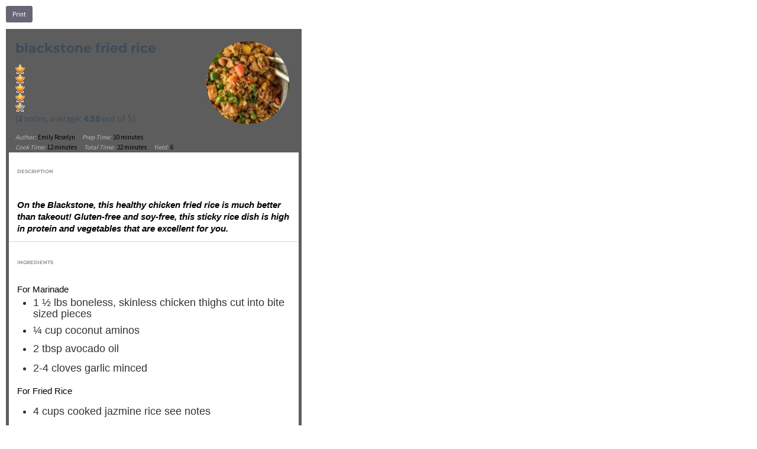

--- FILE ---
content_type: text/html; charset=UTF-8
request_url: https://theblondebuckeye.com/fried-rice/print/7978/
body_size: 28082
content:
<!DOCTYPE html>
<!--[if IE 7]>
<html class="ie ie7" lang="en-US" prefix="og: https://ogp.me/ns#">
<![endif]-->
<!--[if IE 8]>
<html class="ie ie8" lang="en-US" prefix="og: https://ogp.me/ns#">
<![endif]-->
<!--[if !(IE 7) & !(IE 8)]><!-->
<html lang="en-US" prefix="og: https://ogp.me/ns#">
<!--<![endif]-->
<head><script>if(navigator.userAgent.match(/MSIE|Internet Explorer/i)||navigator.userAgent.match(/Trident\/7\..*?rv:11/i)){var href=document.location.href;if(!href.match(/[?&]nowprocket/)){if(href.indexOf("?")==-1){if(href.indexOf("#")==-1){document.location.href=href+"?nowprocket=1"}else{document.location.href=href.replace("#","?nowprocket=1#")}}else{if(href.indexOf("#")==-1){document.location.href=href+"&nowprocket=1"}else{document.location.href=href.replace("#","&nowprocket=1#")}}}}</script><script>class RocketLazyLoadScripts{constructor(e){this.triggerEvents=e,this.eventOptions={passive:!0},this.userEventListener=this.triggerListener.bind(this),this.delayedScripts={normal:[],async:[],defer:[]},this.allJQueries=[]}_addUserInteractionListener(e){this.triggerEvents.forEach((t=>window.addEventListener(t,e.userEventListener,e.eventOptions)))}_removeUserInteractionListener(e){this.triggerEvents.forEach((t=>window.removeEventListener(t,e.userEventListener,e.eventOptions)))}triggerListener(){this._removeUserInteractionListener(this),"loading"===document.readyState?document.addEventListener("DOMContentLoaded",this._loadEverythingNow.bind(this)):this._loadEverythingNow()}async _loadEverythingNow(){this._delayEventListeners(),this._delayJQueryReady(this),this._handleDocumentWrite(),this._registerAllDelayedScripts(),this._preloadAllScripts(),await this._loadScriptsFromList(this.delayedScripts.normal),await this._loadScriptsFromList(this.delayedScripts.defer),await this._loadScriptsFromList(this.delayedScripts.async),await this._triggerDOMContentLoaded(),await this._triggerWindowLoad(),window.dispatchEvent(new Event("rocket-allScriptsLoaded"))}_registerAllDelayedScripts(){document.querySelectorAll("script[type=rocketlazyloadscript]").forEach((e=>{e.hasAttribute("src")?e.hasAttribute("async")&&!1!==e.async?this.delayedScripts.async.push(e):e.hasAttribute("defer")&&!1!==e.defer||"module"===e.getAttribute("data-rocket-type")?this.delayedScripts.defer.push(e):this.delayedScripts.normal.push(e):this.delayedScripts.normal.push(e)}))}async _transformScript(e){return await this._requestAnimFrame(),new Promise((t=>{const n=document.createElement("script");let r;[...e.attributes].forEach((e=>{let t=e.nodeName;"type"!==t&&("data-rocket-type"===t&&(t="type",r=e.nodeValue),n.setAttribute(t,e.nodeValue))})),e.hasAttribute("src")?(n.addEventListener("load",t),n.addEventListener("error",t)):(n.text=e.text,t()),e.parentNode.replaceChild(n,e)}))}async _loadScriptsFromList(e){const t=e.shift();return t?(await this._transformScript(t),this._loadScriptsFromList(e)):Promise.resolve()}_preloadAllScripts(){var e=document.createDocumentFragment();[...this.delayedScripts.normal,...this.delayedScripts.defer,...this.delayedScripts.async].forEach((t=>{const n=t.getAttribute("src");if(n){const t=document.createElement("link");t.href=n,t.rel="preload",t.as="script",e.appendChild(t)}})),document.head.appendChild(e)}_delayEventListeners(){let e={};function t(t,n){!function(t){function n(n){return e[t].eventsToRewrite.indexOf(n)>=0?"rocket-"+n:n}e[t]||(e[t]={originalFunctions:{add:t.addEventListener,remove:t.removeEventListener},eventsToRewrite:[]},t.addEventListener=function(){arguments[0]=n(arguments[0]),e[t].originalFunctions.add.apply(t,arguments)},t.removeEventListener=function(){arguments[0]=n(arguments[0]),e[t].originalFunctions.remove.apply(t,arguments)})}(t),e[t].eventsToRewrite.push(n)}function n(e,t){let n=e[t];Object.defineProperty(e,t,{get:()=>n||function(){},set(r){e["rocket"+t]=n=r}})}t(document,"DOMContentLoaded"),t(window,"DOMContentLoaded"),t(window,"load"),t(window,"pageshow"),t(document,"readystatechange"),n(document,"onreadystatechange"),n(window,"onload"),n(window,"onpageshow")}_delayJQueryReady(e){let t=window.jQuery;Object.defineProperty(window,"jQuery",{get:()=>t,set(n){if(n&&n.fn&&!e.allJQueries.includes(n)){n.fn.ready=n.fn.init.prototype.ready=function(t){e.domReadyFired?t.bind(document)(n):document.addEventListener("rocket-DOMContentLoaded",(()=>t.bind(document)(n)))};const t=n.fn.on;n.fn.on=n.fn.init.prototype.on=function(){if(this[0]===window){function e(e){return e.split(" ").map((e=>"load"===e||0===e.indexOf("load.")?"rocket-jquery-load":e)).join(" ")}"string"==typeof arguments[0]||arguments[0]instanceof String?arguments[0]=e(arguments[0]):"object"==typeof arguments[0]&&Object.keys(arguments[0]).forEach((t=>{delete Object.assign(arguments[0],{[e(t)]:arguments[0][t]})[t]}))}return t.apply(this,arguments),this},e.allJQueries.push(n)}t=n}})}async _triggerDOMContentLoaded(){this.domReadyFired=!0,await this._requestAnimFrame(),document.dispatchEvent(new Event("rocket-DOMContentLoaded")),await this._requestAnimFrame(),window.dispatchEvent(new Event("rocket-DOMContentLoaded")),await this._requestAnimFrame(),document.dispatchEvent(new Event("rocket-readystatechange")),await this._requestAnimFrame(),document.rocketonreadystatechange&&document.rocketonreadystatechange()}async _triggerWindowLoad(){await this._requestAnimFrame(),window.dispatchEvent(new Event("rocket-load")),await this._requestAnimFrame(),window.rocketonload&&window.rocketonload(),await this._requestAnimFrame(),this.allJQueries.forEach((e=>e(window).trigger("rocket-jquery-load"))),window.dispatchEvent(new Event("rocket-pageshow")),await this._requestAnimFrame(),window.rocketonpageshow&&window.rocketonpageshow()}_handleDocumentWrite(){const e=new Map;document.write=document.writeln=function(t){const n=document.currentScript,r=document.createRange(),i=n.parentElement;let o=e.get(n);void 0===o&&(o=n.nextSibling,e.set(n,o));const a=document.createDocumentFragment();r.setStart(a,0),a.appendChild(r.createContextualFragment(t)),i.insertBefore(a,o)}}async _requestAnimFrame(){return new Promise((e=>requestAnimationFrame(e)))}static run(){const e=new RocketLazyLoadScripts(["keydown","mousemove","touchmove","touchstart","touchend","wheel"]);e._addUserInteractionListener(e)}}RocketLazyLoadScripts.run();
</script>
	<meta charset="UTF-8">
	<meta name="viewport" content="width=device-width">
	<title>Quick Blackstone Fried Rice Recipe[So Good!]</title><link rel="stylesheet" href="https://theblondebuckeye.com/wp-content/cache/min/1/b91aa70702133d654b3d5c7e04a200ea.css" media="all" data-minify="1" />
	<link rel="profile" href="http://gmpg.org/xfn/11">
	<link rel="pingback" href="https://theblondebuckeye.com/xmlrpc.php">
	
<!-- Open Graph Meta Tags generated by Blog2Social 861 - https://www.blog2social.com -->
<meta property="og:title" content="Quick Blackstone Fried Rice Recipe[So Good!]"/>
<meta property="og:description" content="On the Blackstone, this healthy chicken fried rice is much better than takeout! 



Gluten-free and soy-free, this sticky rice dish is high in protein and veget"/>
<meta property="og:url" content="/fried-rice/print/7978/"/>
<meta property="og:image" content="http://theblondebuckeye.com/wp-content/uploads/2022/02/Blackstone-Chicken-Fried-Rice-3.jpg"/>
<meta property="og:image:width" content="1200" />
<meta property="og:image:height" content="1800" />
<meta property="og:image:type" content="image/jpeg" />
<meta property="og:type" content="article"/>
<meta property="og:article:published_time" content="2022-03-02 03:00:06"/>
<meta property="og:article:modified_time" content="2022-03-02 03:00:10"/>
<meta property="og:article:tag" content="Main dish"/>
<!-- Open Graph Meta Tags generated by Blog2Social 861 - https://www.blog2social.com -->

<!-- Twitter Card generated by Blog2Social 861 - https://www.blog2social.com -->
<meta name="twitter:card" content="summary">
<meta name="twitter:title" content="Quick Blackstone Fried Rice Recipe[So Good!]"/>
<meta name="twitter:description" content="On the Blackstone, this healthy chicken fried rice is much better than takeout! 



Gluten-free and soy-free, this sticky rice dish is high in protein and veget"/>
<meta name="twitter:image" content="http://theblondebuckeye.com/wp-content/uploads/2022/02/Blackstone-Chicken-Fried-Rice-3.jpg"/>
<!-- Twitter Card generated by Blog2Social 861 - https://www.blog2social.com -->
<meta name="author" content="Emily Roselyn"/>

<!-- Search Engine Optimization by Rank Math PRO - https://rankmath.com/ -->
<title>Quick Blackstone Fried Rice Recipe[So Good!]</title>
<meta name="description" content="[2026] 📗😍 On the Blackstone, this healthy chicken fried rice is much better than takeout!"/>
<meta name="robots" content="follow, index, max-snippet:-1, max-video-preview:-1, max-image-preview:large"/>
<link rel="canonical" href="https://theblondebuckeye.com/fried-rice/" />
<meta property="og:locale" content="en_US" />
<meta property="og:type" content="article" />
<meta property="og:title" content="Quick Blackstone Fried Rice Recipe[So Good!]" />
<meta property="og:description" content="[2026] 📗😍 On the Blackstone, this healthy chicken fried rice is much better than takeout!" />
<meta property="og:url" content="https://theblondebuckeye.com/fried-rice/" />
<meta property="og:site_name" content="theblondebuckeye.com" />
<meta property="article:tag" content="Main dish" />
<meta property="article:section" content="Dinner" />
<meta property="og:updated_time" content="2022-03-02T03:00:10+00:00" />
<meta property="og:image" content="https://theblondebuckeye.com/wp-content/uploads/2022/02/Blackstone-Chicken-Fried-Rice-3.jpg" />
<meta property="og:image:secure_url" content="https://theblondebuckeye.com/wp-content/uploads/2022/02/Blackstone-Chicken-Fried-Rice-3.jpg" />
<meta property="og:image:width" content="1200" />
<meta property="og:image:height" content="1800" />
<meta property="og:image:alt" content="FRIED RICE" />
<meta property="og:image:type" content="image/jpeg" />
<meta property="article:published_time" content="2022-03-02T03:00:06+00:00" />
<meta property="article:modified_time" content="2022-03-02T03:00:10+00:00" />
<meta property="og:video" content="https://www.youtube.com/embed/FLJke1Hq91o" />
<meta property="video:duration" content="1117" />
<meta property="ya:ovs:upload_date" content="2020-04-18" />
<meta property="ya:ovs:allow_embed" content="true" />
<meta name="twitter:card" content="summary_large_image" />
<meta name="twitter:title" content="Quick Blackstone Fried Rice Recipe[So Good!]" />
<meta name="twitter:description" content="[2026] 📗😍 On the Blackstone, this healthy chicken fried rice is much better than takeout!" />
<meta name="twitter:site" content="@hcai08" />
<meta name="twitter:creator" content="@hcai08" />
<meta name="twitter:image" content="https://theblondebuckeye.com/wp-content/uploads/2022/02/Blackstone-Chicken-Fried-Rice-3.jpg" />
<meta name="twitter:label1" content="Written by" />
<meta name="twitter:data1" content="Emily Roselyn" />
<meta name="twitter:label2" content="Time to read" />
<meta name="twitter:data2" content="8 minutes" />
<script type="application/ld+json" class="rank-math-schema-pro">{"@context":"https://schema.org","@graph":[{"@type":["Person","Organization"],"@id":"https://theblondebuckeye.com/#person","name":"Admin","sameAs":["https://twitter.com/hcai08"],"logo":{"@type":"ImageObject","@id":"https://theblondebuckeye.com/#logo","url":"http://theblondebuckeye.com/wp-content/uploads/2021/12/BB-LOGO.jpg","contentUrl":"http://theblondebuckeye.com/wp-content/uploads/2021/12/BB-LOGO.jpg","caption":"theblondebuckeye.com","inLanguage":"en-US"},"image":{"@type":"ImageObject","@id":"https://theblondebuckeye.com/#logo","url":"http://theblondebuckeye.com/wp-content/uploads/2021/12/BB-LOGO.jpg","contentUrl":"http://theblondebuckeye.com/wp-content/uploads/2021/12/BB-LOGO.jpg","caption":"theblondebuckeye.com","inLanguage":"en-US"}},{"@type":"WebSite","@id":"https://theblondebuckeye.com/#website","url":"https://theblondebuckeye.com","name":"theblondebuckeye.com","publisher":{"@id":"https://theblondebuckeye.com/#person"},"inLanguage":"en-US"},{"@type":"ImageObject","@id":"https://theblondebuckeye.com/wp-content/uploads/2022/02/Blackstone-Chicken-Fried-Rice-3.jpg","url":"https://theblondebuckeye.com/wp-content/uploads/2022/02/Blackstone-Chicken-Fried-Rice-3.jpg","width":"1200","height":"1800","inLanguage":"en-US"},{"@type":"WebPage","@id":"https://theblondebuckeye.com/fried-rice/#webpage","url":"https://theblondebuckeye.com/fried-rice/","name":"Quick Blackstone Fried Rice Recipe[So Good!]","datePublished":"2022-03-02T03:00:06+00:00","dateModified":"2022-03-02T03:00:10+00:00","isPartOf":{"@id":"https://theblondebuckeye.com/#website"},"primaryImageOfPage":{"@id":"https://theblondebuckeye.com/wp-content/uploads/2022/02/Blackstone-Chicken-Fried-Rice-3.jpg"},"inLanguage":"en-US"},{"@type":"Person","@id":"https://theblondebuckeye.com/author/emily/","name":"Emily Roselyn","url":"https://theblondebuckeye.com/author/emily/","image":{"@type":"ImageObject","@id":"https://secure.gravatar.com/avatar/ea67e12c0a7f4910eeb9d9569e486a7946dd5fe18323022b56ada418e5812bc9?s=96&amp;d=mm&amp;r=g","url":"https://secure.gravatar.com/avatar/ea67e12c0a7f4910eeb9d9569e486a7946dd5fe18323022b56ada418e5812bc9?s=96&amp;d=mm&amp;r=g","caption":"Emily Roselyn","inLanguage":"en-US"}},{"headline":"Quick Blackstone Fried Rice Recipe[So Good!]","description":"[2026] \ud83d\udcd7\ud83d\ude0d On the Blackstone, this healthy chicken fried rice is much better than takeout!","datePublished":"2022-03-02T03:00:06+00:00","dateModified":"2022-03-02T03:00:10+00:00","image":{"@id":"https://theblondebuckeye.com/wp-content/uploads/2022/02/Blackstone-Chicken-Fried-Rice-3.jpg"},"author":{"@id":"https://theblondebuckeye.com/author/emily/","name":"Emily Roselyn"},"@type":"BlogPosting","name":"Quick Blackstone Fried Rice Recipe[So Good!]","articleSection":"Dinner","subjectOf":[{"@type":"FAQPage","mainEntity":[{"@type":"Question","url":"https://theblondebuckeye.com/fried-rice/#faq-question-1644810684416","name":"What is the secret to fried rice?","acceptedAnswer":{"@type":"Answer","text":"Use cooked rice that is still chilly. \u2026<br>Use rice with a medium to long grain, not sweet/sushi rice or glutinous rice with a short grain. ...<br>Your components will not adhere to the surface if you use a very hot wok (a wok is best, but a large pan, skillet, or Dutch oven will suffice)."}},{"@type":"Question","url":"https://theblondebuckeye.com/fried-rice/#faq-question-1644810717665","name":"How do you cook rice on a Blackstone?","acceptedAnswer":{"@type":"Answer","text":"Re-oil your Blackstone griddle after it's been fired up. All I have to do is switch it on and re-oil it. I keep mine ready to go at all times. On one side of the griddle, lay out the bacon or meat, and on the other side, lay out the rice. Assist in the cooking process by stirring occasionally."}},{"@type":"Question","url":"https://theblondebuckeye.com/fried-rice/#faq-question-1644810742490","name":"How long does fried rice take on Blackstone?","acceptedAnswer":{"@type":"Answer","text":"The Blackstone Griddle Chicken Fried Rice is a quick and easy lunch for the whole family!! This 15-minute chicken fried rice recipe is loaded with fresh vegetables and pre-cooked rice."}},{"@type":"Question","url":"https://theblondebuckeye.com/fried-rice/#faq-question-1644810763579","name":"Do you cook rice before frying it?","acceptedAnswer":{"@type":"Answer","text":"The \"pilaf\" method is a way of making stir-fried rice with rice that hasn't been cooked before. When making fried rice with rice that has already been cooked, the rice must be fully cooked first by utilizing the boiling/absorption/steaming process. ... In a big skillet, the rice is stir-fried for a few minutes in a tiny amount of oil"}},{"@type":"Question","url":"https://theblondebuckeye.com/fried-rice/#faq-question-1644810778808","name":"Why do you put eggs in fried rice?","acceptedAnswer":{"@type":"Answer","text":"For frying rice, what is the best oil to use?<br>Which oils to use and which not to use while making fried rice.<br>You'll want to use peanut oil if you want a little nutty flavor. Choose avocado oil, macadamia oil, or sesame oil, depending on the flavor you're trying for, if you want your fried rice to have a rich flavor."}}]}],"@id":"https://theblondebuckeye.com/fried-rice/#schema-38080","isPartOf":{"@id":"https://theblondebuckeye.com/fried-rice/#webpage"},"publisher":{"@id":"https://theblondebuckeye.com/#person"},"inLanguage":"en-US","mainEntityOfPage":{"@id":"https://theblondebuckeye.com/fried-rice/#webpage"}},{"@type":"VideoObject","name":"How to Make Chicken Fried Rice on the Blackstone Griddle","description":"#friedrice #chickenfriedrice #howtomakefriedriceChicken fried rice on the Blackstone griddle has to be one of the most popular recipes.  I get a lot of quest...","uploadDate":"2020-04-18","thumbnailUrl":"https://theblondebuckeye.com/wp-content/uploads/2022/02/maxresdefault-89.jpg","embedUrl":"https://www.youtube.com/embed/FLJke1Hq91o","duration":"PT18M37S","width":"1280","height":"720","isFamilyFriendly":"True","@id":"https://theblondebuckeye.com/fried-rice/#schema-38081","isPartOf":{"@id":"https://theblondebuckeye.com/fried-rice/#webpage"},"publisher":{"@id":"https://theblondebuckeye.com/#person"},"inLanguage":"en-US"}]}</script>
<!-- /Rank Math WordPress SEO plugin -->


			<script type="rocketlazyloadscript">document.documentElement.classList.remove( 'no-js' );</script>
			<link rel="alternate" title="oEmbed (JSON)" type="application/json+oembed" href="https://theblondebuckeye.com/wp-json/oembed/1.0/embed?url=https%3A%2F%2Ftheblondebuckeye.com%2Ffried-rice%2F" />
<link rel="alternate" title="oEmbed (XML)" type="text/xml+oembed" href="https://theblondebuckeye.com/wp-json/oembed/1.0/embed?url=https%3A%2F%2Ftheblondebuckeye.com%2Ffried-rice%2F&#038;format=xml" />
<!-- theblondebuckeye.com is managing ads with Advanced Ads 2.0.13 – https://wpadvancedads.com/ --><!--noptimize--><script type="rocketlazyloadscript" id="thebl-ready">
			window.advanced_ads_ready=function(e,a){a=a||"complete";var d=function(e){return"interactive"===a?"loading"!==e:"complete"===e};d(document.readyState)?e():document.addEventListener("readystatechange",(function(a){d(a.target.readyState)&&e()}),{once:"interactive"===a})},window.advanced_ads_ready_queue=window.advanced_ads_ready_queue||[];		</script>
		<!--/noptimize--><style id='wp-img-auto-sizes-contain-inline-css'>
img:is([sizes=auto i],[sizes^="auto," i]){contain-intrinsic-size:3000px 1500px}
/*# sourceURL=wp-img-auto-sizes-contain-inline-css */
</style>
<style id='wp-emoji-styles-inline-css'>

	img.wp-smiley, img.emoji {
		display: inline !important;
		border: none !important;
		box-shadow: none !important;
		height: 1em !important;
		width: 1em !important;
		margin: 0 0.07em !important;
		vertical-align: -0.1em !important;
		background: none !important;
		padding: 0 !important;
	}
/*# sourceURL=wp-emoji-styles-inline-css */
</style>
<style id='wp-block-library-inline-css'>
:root{--wp-block-synced-color:#7a00df;--wp-block-synced-color--rgb:122,0,223;--wp-bound-block-color:var(--wp-block-synced-color);--wp-editor-canvas-background:#ddd;--wp-admin-theme-color:#007cba;--wp-admin-theme-color--rgb:0,124,186;--wp-admin-theme-color-darker-10:#006ba1;--wp-admin-theme-color-darker-10--rgb:0,107,160.5;--wp-admin-theme-color-darker-20:#005a87;--wp-admin-theme-color-darker-20--rgb:0,90,135;--wp-admin-border-width-focus:2px}@media (min-resolution:192dpi){:root{--wp-admin-border-width-focus:1.5px}}.wp-element-button{cursor:pointer}:root .has-very-light-gray-background-color{background-color:#eee}:root .has-very-dark-gray-background-color{background-color:#313131}:root .has-very-light-gray-color{color:#eee}:root .has-very-dark-gray-color{color:#313131}:root .has-vivid-green-cyan-to-vivid-cyan-blue-gradient-background{background:linear-gradient(135deg,#00d084,#0693e3)}:root .has-purple-crush-gradient-background{background:linear-gradient(135deg,#34e2e4,#4721fb 50%,#ab1dfe)}:root .has-hazy-dawn-gradient-background{background:linear-gradient(135deg,#faaca8,#dad0ec)}:root .has-subdued-olive-gradient-background{background:linear-gradient(135deg,#fafae1,#67a671)}:root .has-atomic-cream-gradient-background{background:linear-gradient(135deg,#fdd79a,#004a59)}:root .has-nightshade-gradient-background{background:linear-gradient(135deg,#330968,#31cdcf)}:root .has-midnight-gradient-background{background:linear-gradient(135deg,#020381,#2874fc)}:root{--wp--preset--font-size--normal:16px;--wp--preset--font-size--huge:42px}.has-regular-font-size{font-size:1em}.has-larger-font-size{font-size:2.625em}.has-normal-font-size{font-size:var(--wp--preset--font-size--normal)}.has-huge-font-size{font-size:var(--wp--preset--font-size--huge)}.has-text-align-center{text-align:center}.has-text-align-left{text-align:left}.has-text-align-right{text-align:right}.has-fit-text{white-space:nowrap!important}#end-resizable-editor-section{display:none}.aligncenter{clear:both}.items-justified-left{justify-content:flex-start}.items-justified-center{justify-content:center}.items-justified-right{justify-content:flex-end}.items-justified-space-between{justify-content:space-between}.screen-reader-text{border:0;clip-path:inset(50%);height:1px;margin:-1px;overflow:hidden;padding:0;position:absolute;width:1px;word-wrap:normal!important}.screen-reader-text:focus{background-color:#ddd;clip-path:none;color:#444;display:block;font-size:1em;height:auto;left:5px;line-height:normal;padding:15px 23px 14px;text-decoration:none;top:5px;width:auto;z-index:100000}html :where(.has-border-color){border-style:solid}html :where([style*=border-top-color]){border-top-style:solid}html :where([style*=border-right-color]){border-right-style:solid}html :where([style*=border-bottom-color]){border-bottom-style:solid}html :where([style*=border-left-color]){border-left-style:solid}html :where([style*=border-width]){border-style:solid}html :where([style*=border-top-width]){border-top-style:solid}html :where([style*=border-right-width]){border-right-style:solid}html :where([style*=border-bottom-width]){border-bottom-style:solid}html :where([style*=border-left-width]){border-left-style:solid}html :where(img[class*=wp-image-]){height:auto;max-width:100%}:where(figure){margin:0 0 1em}html :where(.is-position-sticky){--wp-admin--admin-bar--position-offset:var(--wp-admin--admin-bar--height,0px)}@media screen and (max-width:600px){html :where(.is-position-sticky){--wp-admin--admin-bar--position-offset:0px}}

/*# sourceURL=wp-block-library-inline-css */
</style><style id='wp-block-heading-inline-css'>
h1:where(.wp-block-heading).has-background,h2:where(.wp-block-heading).has-background,h3:where(.wp-block-heading).has-background,h4:where(.wp-block-heading).has-background,h5:where(.wp-block-heading).has-background,h6:where(.wp-block-heading).has-background{padding:1.25em 2.375em}h1.has-text-align-left[style*=writing-mode]:where([style*=vertical-lr]),h1.has-text-align-right[style*=writing-mode]:where([style*=vertical-rl]),h2.has-text-align-left[style*=writing-mode]:where([style*=vertical-lr]),h2.has-text-align-right[style*=writing-mode]:where([style*=vertical-rl]),h3.has-text-align-left[style*=writing-mode]:where([style*=vertical-lr]),h3.has-text-align-right[style*=writing-mode]:where([style*=vertical-rl]),h4.has-text-align-left[style*=writing-mode]:where([style*=vertical-lr]),h4.has-text-align-right[style*=writing-mode]:where([style*=vertical-rl]),h5.has-text-align-left[style*=writing-mode]:where([style*=vertical-lr]),h5.has-text-align-right[style*=writing-mode]:where([style*=vertical-rl]),h6.has-text-align-left[style*=writing-mode]:where([style*=vertical-lr]),h6.has-text-align-right[style*=writing-mode]:where([style*=vertical-rl]){rotate:180deg}
/*# sourceURL=https://theblondebuckeye.com/wp-includes/blocks/heading/style.min.css */
</style>
<style id='wp-block-image-inline-css'>
.wp-block-image>a,.wp-block-image>figure>a{display:inline-block}.wp-block-image img{box-sizing:border-box;height:auto;max-width:100%;vertical-align:bottom}@media not (prefers-reduced-motion){.wp-block-image img.hide{visibility:hidden}.wp-block-image img.show{animation:show-content-image .4s}}.wp-block-image[style*=border-radius] img,.wp-block-image[style*=border-radius]>a{border-radius:inherit}.wp-block-image.has-custom-border img{box-sizing:border-box}.wp-block-image.aligncenter{text-align:center}.wp-block-image.alignfull>a,.wp-block-image.alignwide>a{width:100%}.wp-block-image.alignfull img,.wp-block-image.alignwide img{height:auto;width:100%}.wp-block-image .aligncenter,.wp-block-image .alignleft,.wp-block-image .alignright,.wp-block-image.aligncenter,.wp-block-image.alignleft,.wp-block-image.alignright{display:table}.wp-block-image .aligncenter>figcaption,.wp-block-image .alignleft>figcaption,.wp-block-image .alignright>figcaption,.wp-block-image.aligncenter>figcaption,.wp-block-image.alignleft>figcaption,.wp-block-image.alignright>figcaption{caption-side:bottom;display:table-caption}.wp-block-image .alignleft{float:left;margin:.5em 1em .5em 0}.wp-block-image .alignright{float:right;margin:.5em 0 .5em 1em}.wp-block-image .aligncenter{margin-left:auto;margin-right:auto}.wp-block-image :where(figcaption){margin-bottom:1em;margin-top:.5em}.wp-block-image.is-style-circle-mask img{border-radius:9999px}@supports ((-webkit-mask-image:none) or (mask-image:none)) or (-webkit-mask-image:none){.wp-block-image.is-style-circle-mask img{border-radius:0;-webkit-mask-image:url('data:image/svg+xml;utf8,<svg viewBox="0 0 100 100" xmlns="http://www.w3.org/2000/svg"><circle cx="50" cy="50" r="50"/></svg>');mask-image:url('data:image/svg+xml;utf8,<svg viewBox="0 0 100 100" xmlns="http://www.w3.org/2000/svg"><circle cx="50" cy="50" r="50"/></svg>');mask-mode:alpha;-webkit-mask-position:center;mask-position:center;-webkit-mask-repeat:no-repeat;mask-repeat:no-repeat;-webkit-mask-size:contain;mask-size:contain}}:root :where(.wp-block-image.is-style-rounded img,.wp-block-image .is-style-rounded img){border-radius:9999px}.wp-block-image figure{margin:0}.wp-lightbox-container{display:flex;flex-direction:column;position:relative}.wp-lightbox-container img{cursor:zoom-in}.wp-lightbox-container img:hover+button{opacity:1}.wp-lightbox-container button{align-items:center;backdrop-filter:blur(16px) saturate(180%);background-color:#5a5a5a40;border:none;border-radius:4px;cursor:zoom-in;display:flex;height:20px;justify-content:center;opacity:0;padding:0;position:absolute;right:16px;text-align:center;top:16px;width:20px;z-index:100}@media not (prefers-reduced-motion){.wp-lightbox-container button{transition:opacity .2s ease}}.wp-lightbox-container button:focus-visible{outline:3px auto #5a5a5a40;outline:3px auto -webkit-focus-ring-color;outline-offset:3px}.wp-lightbox-container button:hover{cursor:pointer;opacity:1}.wp-lightbox-container button:focus{opacity:1}.wp-lightbox-container button:focus,.wp-lightbox-container button:hover,.wp-lightbox-container button:not(:hover):not(:active):not(.has-background){background-color:#5a5a5a40;border:none}.wp-lightbox-overlay{box-sizing:border-box;cursor:zoom-out;height:100vh;left:0;overflow:hidden;position:fixed;top:0;visibility:hidden;width:100%;z-index:100000}.wp-lightbox-overlay .close-button{align-items:center;cursor:pointer;display:flex;justify-content:center;min-height:40px;min-width:40px;padding:0;position:absolute;right:calc(env(safe-area-inset-right) + 16px);top:calc(env(safe-area-inset-top) + 16px);z-index:5000000}.wp-lightbox-overlay .close-button:focus,.wp-lightbox-overlay .close-button:hover,.wp-lightbox-overlay .close-button:not(:hover):not(:active):not(.has-background){background:none;border:none}.wp-lightbox-overlay .lightbox-image-container{height:var(--wp--lightbox-container-height);left:50%;overflow:hidden;position:absolute;top:50%;transform:translate(-50%,-50%);transform-origin:top left;width:var(--wp--lightbox-container-width);z-index:9999999999}.wp-lightbox-overlay .wp-block-image{align-items:center;box-sizing:border-box;display:flex;height:100%;justify-content:center;margin:0;position:relative;transform-origin:0 0;width:100%;z-index:3000000}.wp-lightbox-overlay .wp-block-image img{height:var(--wp--lightbox-image-height);min-height:var(--wp--lightbox-image-height);min-width:var(--wp--lightbox-image-width);width:var(--wp--lightbox-image-width)}.wp-lightbox-overlay .wp-block-image figcaption{display:none}.wp-lightbox-overlay button{background:none;border:none}.wp-lightbox-overlay .scrim{background-color:#fff;height:100%;opacity:.9;position:absolute;width:100%;z-index:2000000}.wp-lightbox-overlay.active{visibility:visible}@media not (prefers-reduced-motion){.wp-lightbox-overlay.active{animation:turn-on-visibility .25s both}.wp-lightbox-overlay.active img{animation:turn-on-visibility .35s both}.wp-lightbox-overlay.show-closing-animation:not(.active){animation:turn-off-visibility .35s both}.wp-lightbox-overlay.show-closing-animation:not(.active) img{animation:turn-off-visibility .25s both}.wp-lightbox-overlay.zoom.active{animation:none;opacity:1;visibility:visible}.wp-lightbox-overlay.zoom.active .lightbox-image-container{animation:lightbox-zoom-in .4s}.wp-lightbox-overlay.zoom.active .lightbox-image-container img{animation:none}.wp-lightbox-overlay.zoom.active .scrim{animation:turn-on-visibility .4s forwards}.wp-lightbox-overlay.zoom.show-closing-animation:not(.active){animation:none}.wp-lightbox-overlay.zoom.show-closing-animation:not(.active) .lightbox-image-container{animation:lightbox-zoom-out .4s}.wp-lightbox-overlay.zoom.show-closing-animation:not(.active) .lightbox-image-container img{animation:none}.wp-lightbox-overlay.zoom.show-closing-animation:not(.active) .scrim{animation:turn-off-visibility .4s forwards}}@keyframes show-content-image{0%{visibility:hidden}99%{visibility:hidden}to{visibility:visible}}@keyframes turn-on-visibility{0%{opacity:0}to{opacity:1}}@keyframes turn-off-visibility{0%{opacity:1;visibility:visible}99%{opacity:0;visibility:visible}to{opacity:0;visibility:hidden}}@keyframes lightbox-zoom-in{0%{transform:translate(calc((-100vw + var(--wp--lightbox-scrollbar-width))/2 + var(--wp--lightbox-initial-left-position)),calc(-50vh + var(--wp--lightbox-initial-top-position))) scale(var(--wp--lightbox-scale))}to{transform:translate(-50%,-50%) scale(1)}}@keyframes lightbox-zoom-out{0%{transform:translate(-50%,-50%) scale(1);visibility:visible}99%{visibility:visible}to{transform:translate(calc((-100vw + var(--wp--lightbox-scrollbar-width))/2 + var(--wp--lightbox-initial-left-position)),calc(-50vh + var(--wp--lightbox-initial-top-position))) scale(var(--wp--lightbox-scale));visibility:hidden}}
/*# sourceURL=https://theblondebuckeye.com/wp-includes/blocks/image/style.min.css */
</style>
<style id='wp-block-list-inline-css'>
ol,ul{box-sizing:border-box}:root :where(.wp-block-list.has-background){padding:1.25em 2.375em}
/*# sourceURL=https://theblondebuckeye.com/wp-includes/blocks/list/style.min.css */
</style>
<style id='wp-block-embed-inline-css'>
.wp-block-embed.alignleft,.wp-block-embed.alignright,.wp-block[data-align=left]>[data-type="core/embed"],.wp-block[data-align=right]>[data-type="core/embed"]{max-width:360px;width:100%}.wp-block-embed.alignleft .wp-block-embed__wrapper,.wp-block-embed.alignright .wp-block-embed__wrapper,.wp-block[data-align=left]>[data-type="core/embed"] .wp-block-embed__wrapper,.wp-block[data-align=right]>[data-type="core/embed"] .wp-block-embed__wrapper{min-width:280px}.wp-block-cover .wp-block-embed{min-height:240px;min-width:320px}.wp-block-embed{overflow-wrap:break-word}.wp-block-embed :where(figcaption){margin-bottom:1em;margin-top:.5em}.wp-block-embed iframe{max-width:100%}.wp-block-embed__wrapper{position:relative}.wp-embed-responsive .wp-has-aspect-ratio .wp-block-embed__wrapper:before{content:"";display:block;padding-top:50%}.wp-embed-responsive .wp-has-aspect-ratio iframe{bottom:0;height:100%;left:0;position:absolute;right:0;top:0;width:100%}.wp-embed-responsive .wp-embed-aspect-21-9 .wp-block-embed__wrapper:before{padding-top:42.85%}.wp-embed-responsive .wp-embed-aspect-18-9 .wp-block-embed__wrapper:before{padding-top:50%}.wp-embed-responsive .wp-embed-aspect-16-9 .wp-block-embed__wrapper:before{padding-top:56.25%}.wp-embed-responsive .wp-embed-aspect-4-3 .wp-block-embed__wrapper:before{padding-top:75%}.wp-embed-responsive .wp-embed-aspect-1-1 .wp-block-embed__wrapper:before{padding-top:100%}.wp-embed-responsive .wp-embed-aspect-9-16 .wp-block-embed__wrapper:before{padding-top:177.77%}.wp-embed-responsive .wp-embed-aspect-1-2 .wp-block-embed__wrapper:before{padding-top:200%}
/*# sourceURL=https://theblondebuckeye.com/wp-includes/blocks/embed/style.min.css */
</style>
<style id='wp-block-paragraph-inline-css'>
.is-small-text{font-size:.875em}.is-regular-text{font-size:1em}.is-large-text{font-size:2.25em}.is-larger-text{font-size:3em}.has-drop-cap:not(:focus):first-letter{float:left;font-size:8.4em;font-style:normal;font-weight:100;line-height:.68;margin:.05em .1em 0 0;text-transform:uppercase}body.rtl .has-drop-cap:not(:focus):first-letter{float:none;margin-left:.1em}p.has-drop-cap.has-background{overflow:hidden}:root :where(p.has-background){padding:1.25em 2.375em}:where(p.has-text-color:not(.has-link-color)) a{color:inherit}p.has-text-align-left[style*="writing-mode:vertical-lr"],p.has-text-align-right[style*="writing-mode:vertical-rl"]{rotate:180deg}
/*# sourceURL=https://theblondebuckeye.com/wp-includes/blocks/paragraph/style.min.css */
</style>
<style id='global-styles-inline-css'>
:root{--wp--preset--aspect-ratio--square: 1;--wp--preset--aspect-ratio--4-3: 4/3;--wp--preset--aspect-ratio--3-4: 3/4;--wp--preset--aspect-ratio--3-2: 3/2;--wp--preset--aspect-ratio--2-3: 2/3;--wp--preset--aspect-ratio--16-9: 16/9;--wp--preset--aspect-ratio--9-16: 9/16;--wp--preset--color--black: #000000;--wp--preset--color--cyan-bluish-gray: #abb8c3;--wp--preset--color--white: #ffffff;--wp--preset--color--pale-pink: #f78da7;--wp--preset--color--vivid-red: #cf2e2e;--wp--preset--color--luminous-vivid-orange: #ff6900;--wp--preset--color--luminous-vivid-amber: #fcb900;--wp--preset--color--light-green-cyan: #7bdcb5;--wp--preset--color--vivid-green-cyan: #00d084;--wp--preset--color--pale-cyan-blue: #8ed1fc;--wp--preset--color--vivid-cyan-blue: #0693e3;--wp--preset--color--vivid-purple: #9b51e0;--wp--preset--color--theme-palette-1: #e47b02;--wp--preset--color--theme-palette-2: #ed8f0c;--wp--preset--color--theme-palette-3: #1f2933;--wp--preset--color--theme-palette-4: #3e4c59;--wp--preset--color--theme-palette-5: #52606d;--wp--preset--color--theme-palette-6: #7b8794;--wp--preset--color--theme-palette-7: #f3f4f7;--wp--preset--color--theme-palette-8: #f9f9fb;--wp--preset--color--theme-palette-9: #ffffff;--wp--preset--gradient--vivid-cyan-blue-to-vivid-purple: linear-gradient(135deg,rgb(6,147,227) 0%,rgb(155,81,224) 100%);--wp--preset--gradient--light-green-cyan-to-vivid-green-cyan: linear-gradient(135deg,rgb(122,220,180) 0%,rgb(0,208,130) 100%);--wp--preset--gradient--luminous-vivid-amber-to-luminous-vivid-orange: linear-gradient(135deg,rgb(252,185,0) 0%,rgb(255,105,0) 100%);--wp--preset--gradient--luminous-vivid-orange-to-vivid-red: linear-gradient(135deg,rgb(255,105,0) 0%,rgb(207,46,46) 100%);--wp--preset--gradient--very-light-gray-to-cyan-bluish-gray: linear-gradient(135deg,rgb(238,238,238) 0%,rgb(169,184,195) 100%);--wp--preset--gradient--cool-to-warm-spectrum: linear-gradient(135deg,rgb(74,234,220) 0%,rgb(151,120,209) 20%,rgb(207,42,186) 40%,rgb(238,44,130) 60%,rgb(251,105,98) 80%,rgb(254,248,76) 100%);--wp--preset--gradient--blush-light-purple: linear-gradient(135deg,rgb(255,206,236) 0%,rgb(152,150,240) 100%);--wp--preset--gradient--blush-bordeaux: linear-gradient(135deg,rgb(254,205,165) 0%,rgb(254,45,45) 50%,rgb(107,0,62) 100%);--wp--preset--gradient--luminous-dusk: linear-gradient(135deg,rgb(255,203,112) 0%,rgb(199,81,192) 50%,rgb(65,88,208) 100%);--wp--preset--gradient--pale-ocean: linear-gradient(135deg,rgb(255,245,203) 0%,rgb(182,227,212) 50%,rgb(51,167,181) 100%);--wp--preset--gradient--electric-grass: linear-gradient(135deg,rgb(202,248,128) 0%,rgb(113,206,126) 100%);--wp--preset--gradient--midnight: linear-gradient(135deg,rgb(2,3,129) 0%,rgb(40,116,252) 100%);--wp--preset--font-size--small: 14px;--wp--preset--font-size--medium: 24px;--wp--preset--font-size--large: 32px;--wp--preset--font-size--x-large: 42px;--wp--preset--font-size--larger: 40px;--wp--preset--spacing--20: 0.44rem;--wp--preset--spacing--30: 0.67rem;--wp--preset--spacing--40: 1rem;--wp--preset--spacing--50: 1.5rem;--wp--preset--spacing--60: 2.25rem;--wp--preset--spacing--70: 3.38rem;--wp--preset--spacing--80: 5.06rem;--wp--preset--shadow--natural: 6px 6px 9px rgba(0, 0, 0, 0.2);--wp--preset--shadow--deep: 12px 12px 50px rgba(0, 0, 0, 0.4);--wp--preset--shadow--sharp: 6px 6px 0px rgba(0, 0, 0, 0.2);--wp--preset--shadow--outlined: 6px 6px 0px -3px rgb(255, 255, 255), 6px 6px rgb(0, 0, 0);--wp--preset--shadow--crisp: 6px 6px 0px rgb(0, 0, 0);}:where(.is-layout-flex){gap: 0.5em;}:where(.is-layout-grid){gap: 0.5em;}body .is-layout-flex{display: flex;}.is-layout-flex{flex-wrap: wrap;align-items: center;}.is-layout-flex > :is(*, div){margin: 0;}body .is-layout-grid{display: grid;}.is-layout-grid > :is(*, div){margin: 0;}:where(.wp-block-columns.is-layout-flex){gap: 2em;}:where(.wp-block-columns.is-layout-grid){gap: 2em;}:where(.wp-block-post-template.is-layout-flex){gap: 1.25em;}:where(.wp-block-post-template.is-layout-grid){gap: 1.25em;}.has-black-color{color: var(--wp--preset--color--black) !important;}.has-cyan-bluish-gray-color{color: var(--wp--preset--color--cyan-bluish-gray) !important;}.has-white-color{color: var(--wp--preset--color--white) !important;}.has-pale-pink-color{color: var(--wp--preset--color--pale-pink) !important;}.has-vivid-red-color{color: var(--wp--preset--color--vivid-red) !important;}.has-luminous-vivid-orange-color{color: var(--wp--preset--color--luminous-vivid-orange) !important;}.has-luminous-vivid-amber-color{color: var(--wp--preset--color--luminous-vivid-amber) !important;}.has-light-green-cyan-color{color: var(--wp--preset--color--light-green-cyan) !important;}.has-vivid-green-cyan-color{color: var(--wp--preset--color--vivid-green-cyan) !important;}.has-pale-cyan-blue-color{color: var(--wp--preset--color--pale-cyan-blue) !important;}.has-vivid-cyan-blue-color{color: var(--wp--preset--color--vivid-cyan-blue) !important;}.has-vivid-purple-color{color: var(--wp--preset--color--vivid-purple) !important;}.has-black-background-color{background-color: var(--wp--preset--color--black) !important;}.has-cyan-bluish-gray-background-color{background-color: var(--wp--preset--color--cyan-bluish-gray) !important;}.has-white-background-color{background-color: var(--wp--preset--color--white) !important;}.has-pale-pink-background-color{background-color: var(--wp--preset--color--pale-pink) !important;}.has-vivid-red-background-color{background-color: var(--wp--preset--color--vivid-red) !important;}.has-luminous-vivid-orange-background-color{background-color: var(--wp--preset--color--luminous-vivid-orange) !important;}.has-luminous-vivid-amber-background-color{background-color: var(--wp--preset--color--luminous-vivid-amber) !important;}.has-light-green-cyan-background-color{background-color: var(--wp--preset--color--light-green-cyan) !important;}.has-vivid-green-cyan-background-color{background-color: var(--wp--preset--color--vivid-green-cyan) !important;}.has-pale-cyan-blue-background-color{background-color: var(--wp--preset--color--pale-cyan-blue) !important;}.has-vivid-cyan-blue-background-color{background-color: var(--wp--preset--color--vivid-cyan-blue) !important;}.has-vivid-purple-background-color{background-color: var(--wp--preset--color--vivid-purple) !important;}.has-black-border-color{border-color: var(--wp--preset--color--black) !important;}.has-cyan-bluish-gray-border-color{border-color: var(--wp--preset--color--cyan-bluish-gray) !important;}.has-white-border-color{border-color: var(--wp--preset--color--white) !important;}.has-pale-pink-border-color{border-color: var(--wp--preset--color--pale-pink) !important;}.has-vivid-red-border-color{border-color: var(--wp--preset--color--vivid-red) !important;}.has-luminous-vivid-orange-border-color{border-color: var(--wp--preset--color--luminous-vivid-orange) !important;}.has-luminous-vivid-amber-border-color{border-color: var(--wp--preset--color--luminous-vivid-amber) !important;}.has-light-green-cyan-border-color{border-color: var(--wp--preset--color--light-green-cyan) !important;}.has-vivid-green-cyan-border-color{border-color: var(--wp--preset--color--vivid-green-cyan) !important;}.has-pale-cyan-blue-border-color{border-color: var(--wp--preset--color--pale-cyan-blue) !important;}.has-vivid-cyan-blue-border-color{border-color: var(--wp--preset--color--vivid-cyan-blue) !important;}.has-vivid-purple-border-color{border-color: var(--wp--preset--color--vivid-purple) !important;}.has-vivid-cyan-blue-to-vivid-purple-gradient-background{background: var(--wp--preset--gradient--vivid-cyan-blue-to-vivid-purple) !important;}.has-light-green-cyan-to-vivid-green-cyan-gradient-background{background: var(--wp--preset--gradient--light-green-cyan-to-vivid-green-cyan) !important;}.has-luminous-vivid-amber-to-luminous-vivid-orange-gradient-background{background: var(--wp--preset--gradient--luminous-vivid-amber-to-luminous-vivid-orange) !important;}.has-luminous-vivid-orange-to-vivid-red-gradient-background{background: var(--wp--preset--gradient--luminous-vivid-orange-to-vivid-red) !important;}.has-very-light-gray-to-cyan-bluish-gray-gradient-background{background: var(--wp--preset--gradient--very-light-gray-to-cyan-bluish-gray) !important;}.has-cool-to-warm-spectrum-gradient-background{background: var(--wp--preset--gradient--cool-to-warm-spectrum) !important;}.has-blush-light-purple-gradient-background{background: var(--wp--preset--gradient--blush-light-purple) !important;}.has-blush-bordeaux-gradient-background{background: var(--wp--preset--gradient--blush-bordeaux) !important;}.has-luminous-dusk-gradient-background{background: var(--wp--preset--gradient--luminous-dusk) !important;}.has-pale-ocean-gradient-background{background: var(--wp--preset--gradient--pale-ocean) !important;}.has-electric-grass-gradient-background{background: var(--wp--preset--gradient--electric-grass) !important;}.has-midnight-gradient-background{background: var(--wp--preset--gradient--midnight) !important;}.has-small-font-size{font-size: var(--wp--preset--font-size--small) !important;}.has-medium-font-size{font-size: var(--wp--preset--font-size--medium) !important;}.has-large-font-size{font-size: var(--wp--preset--font-size--large) !important;}.has-x-large-font-size{font-size: var(--wp--preset--font-size--x-large) !important;}
/*# sourceURL=global-styles-inline-css */
</style>

<style id='classic-theme-styles-inline-css'>
/*! This file is auto-generated */
.wp-block-button__link{color:#fff;background-color:#32373c;border-radius:9999px;box-shadow:none;text-decoration:none;padding:calc(.667em + 2px) calc(1.333em + 2px);font-size:1.125em}.wp-block-file__button{background:#32373c;color:#fff;text-decoration:none}
/*# sourceURL=/wp-includes/css/classic-themes.min.css */
</style>


<style id='kadence-global-inline-css'>
/* Kadence Base CSS */
:root{--global-palette1:#e47b02;--global-palette2:#ed8f0c;--global-palette3:#1f2933;--global-palette4:#3e4c59;--global-palette5:#52606d;--global-palette6:#7b8794;--global-palette7:#f3f4f7;--global-palette8:#f9f9fb;--global-palette9:#ffffff;--global-palette-highlight:var(--global-palette1);--global-palette-highlight-alt:#1119a9;--global-palette-highlight-alt2:var(--global-palette9);--global-palette-btn-bg:var(--global-palette1);--global-palette-btn-bg-hover:#060da0;--global-palette-btn:#ffffff;--global-palette-btn-hover:#ffffff;--global-body-font-family:'Source Sans Pro', var(--global-fallback-font);--global-heading-font-family:Montserrat, var(--global-fallback-font);--global-primary-nav-font-family:inherit;--global-fallback-font:sans-serif;--global-content-width:1290px;}:root .has-theme-palette-1-background-color{background-color:var(--global-palette1);}:root .has-theme-palette-1-color{color:var(--global-palette1);}:root .has-theme-palette-2-background-color{background-color:var(--global-palette2);}:root .has-theme-palette-2-color{color:var(--global-palette2);}:root .has-theme-palette-3-background-color{background-color:var(--global-palette3);}:root .has-theme-palette-3-color{color:var(--global-palette3);}:root .has-theme-palette-4-background-color{background-color:var(--global-palette4);}:root .has-theme-palette-4-color{color:var(--global-palette4);}:root .has-theme-palette-5-background-color{background-color:var(--global-palette5);}:root .has-theme-palette-5-color{color:var(--global-palette5);}:root .has-theme-palette-6-background-color{background-color:var(--global-palette6);}:root .has-theme-palette-6-color{color:var(--global-palette6);}:root .has-theme-palette-7-background-color{background-color:var(--global-palette7);}:root .has-theme-palette-7-color{color:var(--global-palette7);}:root .has-theme-palette-8-background-color{background-color:var(--global-palette8);}:root .has-theme-palette-8-color{color:var(--global-palette8);}:root .has-theme-palette-9-background-color{background-color:var(--global-palette9);}:root .has-theme-palette-9-color{color:var(--global-palette9);}:root .has-theme-palette1-background-color{background-color:var(--global-palette1);}:root .has-theme-palette1-color{color:var(--global-palette1);}:root .has-theme-palette2-background-color{background-color:var(--global-palette2);}:root .has-theme-palette2-color{color:var(--global-palette2);}:root .has-theme-palette3-background-color{background-color:var(--global-palette3);}:root .has-theme-palette3-color{color:var(--global-palette3);}:root .has-theme-palette4-background-color{background-color:var(--global-palette4);}:root .has-theme-palette4-color{color:var(--global-palette4);}:root .has-theme-palette5-background-color{background-color:var(--global-palette5);}:root .has-theme-palette5-color{color:var(--global-palette5);}:root .has-theme-palette6-background-color{background-color:var(--global-palette6);}:root .has-theme-palette6-color{color:var(--global-palette6);}:root .has-theme-palette7-background-color{background-color:var(--global-palette7);}:root .has-theme-palette7-color{color:var(--global-palette7);}:root .has-theme-palette8-background-color{background-color:var(--global-palette8);}:root .has-theme-palette8-color{color:var(--global-palette8);}:root .has-theme-palette9-background-color{background-color:var(--global-palette9);}:root .has-theme-palette9-color{color:var(--global-palette9);}body{background:var(--global-palette8);}body, input, select, optgroup, textarea{font-style:normal;font-weight:normal;font-size:18px;line-height:1.6;font-family:var(--global-body-font-family);color:var(--global-palette4);}.content-bg, body.content-style-unboxed .site{background:var(--global-palette9);}h1,h2,h3,h4,h5,h6{font-family:var(--global-heading-font-family);}h1{font-weight:700;font-size:32px;line-height:1.5;color:var(--global-palette3);}h2{font-style:normal;font-weight:700;font-size:28px;line-height:1.5;color:var(--global-palette3);}h3{font-style:normal;font-weight:700;font-size:24px;line-height:1.5;color:var(--global-palette3);}h4{font-style:normal;font-weight:700;font-size:16px;line-height:1.5;color:var(--global-palette4);}h5{font-style:normal;font-weight:700;font-size:14px;line-height:1.5;color:var(--global-palette4);}h6{font-style:normal;font-weight:700;font-size:14px;line-height:1.5;color:var(--global-palette5);}.site-container, .site-header-row-layout-contained, .site-footer-row-layout-contained, .entry-hero-layout-contained, .comments-area, .alignfull > .wp-block-cover__inner-container, .alignwide > .wp-block-cover__inner-container{max-width:1290px;}.content-width-narrow .content-container.site-container, .content-width-narrow .hero-container.site-container{max-width:842px;}@media all and (min-width: 1520px){.site .content-container  .alignwide{margin-left:-115px;margin-right:-115px;width:unset;max-width:unset;}}@media all and (min-width: 1102px){.content-width-narrow .site .content-container .alignwide{margin-left:-130px;margin-right:-130px;width:unset;max-width:unset;}}.content-style-boxed .site .entry-content .alignwide{margin-left:-2rem;margin-right:-2rem;}@media all and (max-width: 1024px){.content-style-boxed .site .entry-content .alignwide{margin-left:-2rem;margin-right:-2rem;}}@media all and (max-width: 767px){.content-style-boxed .site .entry-content .alignwide{margin-left:-1.5rem;margin-right:-1.5rem;}}.content-area{margin-top:3.59rem;margin-bottom:3.59rem;}@media all and (max-width: 1024px){.content-area{margin-top:3rem;margin-bottom:3rem;}}@media all and (max-width: 767px){.content-area{margin-top:2rem;margin-bottom:2rem;}}.entry-content-wrap{padding:2rem;}@media all and (max-width: 1024px){.entry-content-wrap{padding:2rem;}}@media all and (max-width: 767px){.entry-content-wrap{padding:1.5rem;}}.loop-entry .entry-content-wrap{padding:2rem;}@media all and (max-width: 1024px){.loop-entry .entry-content-wrap{padding:2rem;}}@media all and (max-width: 767px){.loop-entry .entry-content-wrap{padding:1.5rem;}}.has-sidebar:not(.has-left-sidebar) .content-container{grid-template-columns:1fr 30%;}.has-sidebar.has-left-sidebar .content-container{grid-template-columns:30% 1fr;}.primary-sidebar.widget-area .widget{margin-bottom:1.5em;color:var(--global-palette4);}.primary-sidebar.widget-area .widget-title{font-weight:700;font-size:20px;line-height:1.5;color:var(--global-palette3);}.site-branding{padding:0px 0px 0px 0px;}.site-branding .site-title{font-style:normal;font-weight:normal;font-size:60px;line-height:1.2;font-family:'Bilbo Swash Caps', var(--global-fallback-font);color:var(--global-palette3);}.site-branding .site-description{font-weight:700;font-size:16px;line-height:1.4;color:var(--global-palette5);}@media all and (max-width: 1024px){.site-branding .site-title{font-size:35px;}}@media all and (max-width: 767px){.site-branding .site-title{font-size:20px;}}#masthead, #masthead .kadence-sticky-header.item-is-fixed:not(.item-at-start):not(.site-header-row-container), #masthead .kadence-sticky-header.item-is-fixed:not(.item-at-start) > .site-header-row-container-inner{background:var(--global-palette9);}.site-main-header-inner-wrap{min-height:60px;}.site-top-header-wrap .site-header-row-container-inner{background:rgba(228,123,2,0.09);}.site-top-header-inner-wrap{min-height:48px;}.site-bottom-header-inner-wrap{min-height:127px;}@media all and (min-width: 1025px){.transparent-header .entry-hero .entry-hero-container-inner{padding-top:calc(48px + 60px + 127px);}}@media all and (max-width: 1024px){.mobile-transparent-header .entry-hero .entry-hero-container-inner{padding-top:60px;}}@media all and (max-width: 767px){.mobile-transparent-header .entry-hero .entry-hero-container-inner{padding-top:60px;}}.site .entry-hero-container-inner{background:var(--global-palette9);}.header-navigation[class*="header-navigation-style-underline"] .header-menu-container.primary-menu-container>ul>li>a:after{width:calc( 100% - 1.2em);}.main-navigation .primary-menu-container > ul > li > a{padding-left:calc(1.2em / 2);padding-right:calc(1.2em / 2);padding-top:1.06em;padding-bottom:1.06em;color:var(--global-palette4);}.main-navigation .primary-menu-container > ul li a{font-style:normal;font-weight:normal;text-transform:uppercase;}.main-navigation .primary-menu-container > ul > li > a:hover{color:var(--global-palette-highlight);}.main-navigation .primary-menu-container > ul > li.current-menu-item > a{color:var(--global-palette3);}.header-navigation[class*="header-navigation-style-underline"] .header-menu-container.secondary-menu-container>ul>li>a:after{width:calc( 100% - 1.2em);}.secondary-navigation .secondary-menu-container > ul > li > a{padding-left:calc(1.2em / 2);padding-right:calc(1.2em / 2);padding-top:0.6em;padding-bottom:0.6em;color:var(--global-palette5);}.secondary-navigation .secondary-menu-container > ul > li > a:hover{color:var(--global-palette-highlight);}.secondary-navigation .secondary-menu-container > ul > li.current-menu-item > a{color:var(--global-palette3);}.header-navigation .header-menu-container ul ul{background:var(--global-palette3);}.header-navigation .header-menu-container ul ul li, .header-menu-container ul.menu > li.kadence-menu-mega-enabled > ul > li > a{border-bottom:1px solid rgba(255,255,255,0.1);}.header-navigation .header-menu-container ul ul li a{width:210px;padding-top:1em;padding-bottom:1em;color:var(--global-palette8);font-size:12px;}.header-navigation .header-menu-container ul ul li a:hover{color:var(--global-palette9);background:var(--global-palette1);}.header-navigation .header-menu-container ul ul li.current-menu-item > a{color:var(--global-palette9);background:var(--global-palette4);}.mobile-toggle-open-container .menu-toggle-open{color:var(--global-palette5);padding:0.4em 0.6em 0.4em 0.6em;font-size:14px;}.mobile-toggle-open-container .menu-toggle-open.menu-toggle-style-bordered{border:1px solid currentColor;}.mobile-toggle-open-container .menu-toggle-open .menu-toggle-icon{font-size:24px;}.mobile-toggle-open-container .menu-toggle-open:hover, .mobile-toggle-open-container .menu-toggle-open:focus{color:var(--global-palette-highlight);}.mobile-navigation ul li{font-size:14px;}.mobile-navigation ul li a{padding-top:1em;padding-bottom:1em;}.mobile-navigation ul li > a, .mobile-navigation ul li.menu-item-has-children > .drawer-nav-drop-wrap{color:var(--global-palette3);}.mobile-navigation ul li > a:hover, .mobile-navigation ul li.menu-item-has-children > .drawer-nav-drop-wrap:hover{color:var(--global-palette3);}.mobile-navigation ul li.current-menu-item > a, .mobile-navigation ul li.current-menu-item.menu-item-has-children > .drawer-nav-drop-wrap{color:var(--global-palette-highlight);}.mobile-navigation ul li.menu-item-has-children .drawer-nav-drop-wrap, .mobile-navigation ul li:not(.menu-item-has-children) a{border-bottom:1px solid var(--global-palette6);}.mobile-navigation:not(.drawer-navigation-parent-toggle-true) ul li.menu-item-has-children .drawer-nav-drop-wrap button{border-left:1px solid var(--global-palette6);}#mobile-drawer .drawer-inner, #mobile-drawer.popup-drawer-layout-fullwidth.popup-drawer-animation-slice .pop-portion-bg, #mobile-drawer.popup-drawer-layout-fullwidth.popup-drawer-animation-slice.pop-animated.show-drawer .drawer-inner{background:var(--global-palette9);}#mobile-drawer .drawer-header .drawer-toggle, #mobile-drawer .drawer-header .drawer-toggle:focus{color:var(--global-palette3);}#mobile-drawer .drawer-header .drawer-toggle:hover, #mobile-drawer .drawer-header .drawer-toggle:focus:hover{color:var(--global-palette3);}#main-header .header-button{border:2px none transparent;}.header-html{font-style:normal;font-weight:400;font-size:15px;line-height:1.4;color:var(--global-palette3);}.header-html a{color:var(--global-palette3);}.header-html a:hover{color:var(--global-palette3);}.header-social-inner-wrap{font-size:1em;margin-top:-0.3em;margin-left:calc(-0.3em / 2);margin-right:calc(-0.3em / 2);}.header-social-wrap .header-social-inner-wrap .social-button{margin-top:0.3em;margin-left:calc(0.3em / 2);margin-right:calc(0.3em / 2);color:var(--global-palette5);border:1px solid currentColor;border-color:var(--global-palette5);border-radius:100px;}.header-social-wrap .header-social-inner-wrap .social-button:hover{color:var(--global-palette2);border-color:var(--global-palette2);}.header-mobile-social-inner-wrap{font-size:1em;margin-top:-0.3em;margin-left:calc(-0.3em / 2);margin-right:calc(-0.3em / 2);}.header-mobile-social-wrap .header-mobile-social-inner-wrap .social-button{margin-top:0.3em;margin-left:calc(0.3em / 2);margin-right:calc(0.3em / 2);border:2px none transparent;border-radius:3px;}.search-toggle-open-container .search-toggle-open{color:var(--global-palette5);}.search-toggle-open-container .search-toggle-open.search-toggle-style-bordered{border:1px solid currentColor;}.search-toggle-open-container .search-toggle-open:hover, .search-toggle-open-container .search-toggle-open:focus{color:var(--global-palette-highlight);}#search-drawer .drawer-inner{background:rgba(9, 12, 16, 0.97);}.mobile-header-button-wrap .mobile-header-button{border:2px none transparent;}#colophon{background:var(--global-palette7);}.site-middle-footer-inner-wrap{padding-top:10px;padding-bottom:5px;grid-column-gap:30px;grid-row-gap:30px;}.site-middle-footer-inner-wrap .widget{margin-bottom:30px;}.site-middle-footer-inner-wrap .site-footer-section:not(:last-child):after{right:calc(-30px / 2);}.site-top-footer-inner-wrap{padding-top:50px;padding-bottom:15px;grid-column-gap:30px;grid-row-gap:30px;}.site-top-footer-inner-wrap .widget{margin-bottom:30px;}.site-top-footer-inner-wrap .site-footer-section:not(:last-child):after{right:calc(-30px / 2);}.site-bottom-footer-inner-wrap{padding-top:0px;padding-bottom:15px;grid-column-gap:30px;}.site-bottom-footer-inner-wrap .widget{margin-bottom:30px;}.site-bottom-footer-inner-wrap .site-footer-section:not(:last-child):after{right:calc(-30px / 2);}.footer-social-inner-wrap{font-size:1em;margin-top:-1em;margin-left:calc(-1em / 2);margin-right:calc(-1em / 2);}.site-footer .site-footer-wrap .site-footer-section .footer-social-wrap .social-button{margin-top:1em;margin-left:calc(1em / 2);margin-right:calc(1em / 2);color:var(--global-palette5);border:1px solid currentColor;border-color:var(--global-palette5);border-radius:100%;}.site-footer .site-footer-wrap site-footer-section .footer-social-wrap .footer-social-inner-wrap .social-button:hover{color:var(--global-palette1);border-color:var(--global-palette1);}#colophon .footer-html{margin:10px 0px 10px 0px;}#kt-scroll-up{border-radius:0px 0px 0px 0px;bottom:50px;font-size:1.2em;padding:0.4em 0.4em 0.4em 0.4em;}#kt-scroll-up.scroll-up-side-right{right:30px;}#kt-scroll-up.scroll-up-side-left{left:30px;}#colophon .footer-navigation .footer-menu-container > ul > li > a{padding-left:calc(1.2em / 2);padding-right:calc(1.2em / 2);color:var(--global-palette5);}#colophon .footer-navigation .footer-menu-container > ul li a:hover{color:var(--global-palette-highlight);}#colophon .footer-navigation .footer-menu-container > ul li.current-menu-item > a{color:var(--global-palette3);}.page-hero-section .entry-hero-container-inner{border-top:1px solid var(--global-palette6);border-bottom:1px solid var(--global-palette6);}.entry-hero.page-hero-section .entry-header{min-height:120px;}.entry-hero.post-hero-section .entry-header{min-height:200px;}.post-archive-hero-section .entry-hero-container-inner{border-top:1px solid var(--global-palette6);border-bottom:1px solid var(--global-palette6);}.entry-hero.post-archive-hero-section .entry-header{min-height:120px;}
/*# sourceURL=kadence-global-inline-css */
</style>


<style id='kadence-blocks-global-variables-inline-css'>
:root {--global-kb-font-size-sm:clamp(0.8rem, 0.73rem + 0.217vw, 0.9rem);--global-kb-font-size-md:clamp(1.1rem, 0.995rem + 0.326vw, 1.25rem);--global-kb-font-size-lg:clamp(1.75rem, 1.576rem + 0.543vw, 2rem);--global-kb-font-size-xl:clamp(2.25rem, 1.728rem + 1.63vw, 3rem);--global-kb-font-size-xxl:clamp(2.5rem, 1.456rem + 3.26vw, 4rem);--global-kb-font-size-xxxl:clamp(2.75rem, 0.489rem + 7.065vw, 6rem);}
/*# sourceURL=kadence-blocks-global-variables-inline-css */
</style>
<style id='rocket-lazyload-inline-css'>
.rll-youtube-player{position:relative;padding-bottom:56.23%;height:0;overflow:hidden;max-width:100%;}.rll-youtube-player iframe{position:absolute;top:0;left:0;width:100%;height:100%;z-index:100;background:0 0}.rll-youtube-player img{bottom:0;display:block;left:0;margin:auto;max-width:100%;width:100%;position:absolute;right:0;top:0;border:none;height:auto;cursor:pointer;-webkit-transition:.4s all;-moz-transition:.4s all;transition:.4s all}.rll-youtube-player img:hover{-webkit-filter:brightness(75%)}.rll-youtube-player .play{height:72px;width:72px;left:50%;top:50%;margin-left:-36px;margin-top:-36px;position:absolute;background:url(https://theblondebuckeye.com/wp-content/plugins/wp-rocket/assets/img/youtube.png) no-repeat;cursor:pointer}.wp-has-aspect-ratio .rll-youtube-player{position:absolute;padding-bottom:0;width:100%;height:100%;top:0;bottom:0;left:0;right:0}
/*# sourceURL=rocket-lazyload-inline-css */
</style>

<script type="rocketlazyloadscript" src="https://theblondebuckeye.com/wp-includes/js/jquery/jquery.min.js?ver=3.7.1" id="jquery-core-js" defer></script>
<script type="rocketlazyloadscript" src="https://theblondebuckeye.com/wp-includes/js/jquery/jquery-migrate.min.js?ver=3.4.1" id="jquery-migrate-js" defer></script>
<link rel="https://api.w.org/" href="https://theblondebuckeye.com/wp-json/" /><link rel="alternate" title="JSON" type="application/json" href="https://theblondebuckeye.com/wp-json/wp/v2/posts/7976" /><style type="text/css">.aawp .aawp-tb__row--highlight{background-color:#256aaf;}.aawp .aawp-tb__row--highlight{color:#fff;}.aawp .aawp-tb__row--highlight a{color:#fff;}</style><!-- Global site tag (gtag.js) - Google Analytics -->
<script type="rocketlazyloadscript" async src="https://www.googletagmanager.com/gtag/js?id=UA-215954910-1"></script>
<script type="rocketlazyloadscript">
  window.dataLayer = window.dataLayer || [];
  function gtag(){dataLayer.push(arguments);}
  gtag('js', new Date());

  gtag('config', 'UA-215954910-1');
</script>

<!-- Google Adsense -->
<script type="rocketlazyloadscript" async src="https://pagead2.googlesyndication.com/pagead/js/adsbygoogle.js?client=ca-pub-5914175759024577"
     crossorigin="anonymous"></script>

<!-- Pinterest Verify -->
<meta name="p:domain_verify" content="4b22a39bc105bfb2d344d9c70f44e7b1"/>
<style></style>

    <script type="application/ld+json">
			{
    "@context": "https:\/\/schema.org\/",
    "@type": "Recipe",
    "name": "BLACKSTONE FRIED RICE",
    "description": "&nbsp;\r\nOn the Blackstone, this healthy chicken fried rice is much better than takeout! Gluten-free and soy-free, this sticky rice dish is high in protein and vegetables that are excellent for you.",
    "author": {
        "@type": "Person",
        "name": "Emily Roselyn"
    },
    "keywords": "Fried Rice, Blackstone Fried Rice,",
    "image": [
        "https:\/\/theblondebuckeye.com\/wp-content\/uploads\/2022\/02\/Blackstone-Chicken-Fried-Rice-3-225x225.jpg",
        "https:\/\/theblondebuckeye.com\/wp-content\/uploads\/2022\/02\/Blackstone-Chicken-Fried-Rice-3-260x195.jpg",
        "https:\/\/theblondebuckeye.com\/wp-content\/uploads\/2022\/02\/Blackstone-Chicken-Fried-Rice-3-320x180.jpg",
        "https:\/\/theblondebuckeye.com\/wp-content\/uploads\/2022\/02\/Blackstone-Chicken-Fried-Rice-3.jpg"
    ],
    "url": "https:\/\/theblondebuckeye.com\/fried-rice\/",
    "recipeIngredient": [
        "1 \u00bd lbs boneless, skinless chicken thighs cut into bite sized pieces",
        "\u00bc cup coconut aminos",
        "2 tbsp avocado oil",
        "2-4 cloves garlic minced",
        "4 cups cooked jazmine rice see notes",
        "2 tbsp coconut aminos plus more for serving",
        "\u00bd large white onion diced",
        "\u00bd cup carrots diced",
        "\u2153 cup red bell pepper diced",
        "\u00bd cup frozen green peas",
        "3 large eggs",
        "green onion for garnishing",
        "avocado oil as needed for cooking"
    ],
    "recipeInstructions": [
        {
            "@type": "HowToStep",
            "text": "In a mixing dish, combine all of the ingredients for the marinade.",
            "url": "https:\/\/theblondebuckeye.com\/fried-rice\/#instruction-step-1"
        },
        {
            "@type": "HowToStep",
            "text": "Marinate the chicken in a big bowl or plastic bag for 30 minutes to 24 hours before cooking.",
            "url": "https:\/\/theblondebuckeye.com\/fried-rice\/#instruction-step-2"
        },
        {
            "@type": "HowToStep",
            "text": "Preheat the griddle on the blackstone for 10 minutes. On a well-oiled griddle, reduce the heat to low and add the marinated chicken (together with the marinade fluids). Allow the chicken to brown for 3-4 minutes on each side.",
            "url": "https:\/\/theblondebuckeye.com\/fried-rice\/#instruction-step-3"
        },
        {
            "@type": "HowToStep",
            "text": "On the griddle, toss in the onion, carrots, and red bell pepper (adding more oil if needed to prevent sticking). Allow the vegetables to cook until the onions are translucent, about 2-3 minutes, while moving and flipping the chicken to keep it from burning.",
            "url": "https:\/\/theblondebuckeye.com\/fried-rice\/#instruction-step-4"
        },
        {
            "@type": "HowToStep",
            "text": "Combine the vegetables and rice in a mixing bowl, then add the peas to the rice and toss thoroughly.",
            "url": "https:\/\/theblondebuckeye.com\/fried-rice\/#instruction-step-5"
        },
        {
            "@type": "HowToStep",
            "text": "Set aside for around 2 minutes on the griddle to cook the eggs&#8217; whites until they&#8217;re almost done. Then, using a spatula, scramble the eggs and cook them well.",
            "url": "https:\/\/theblondebuckeye.com\/fried-rice\/#instruction-step-6"
        },
        {
            "@type": "HowToStep",
            "text": "Combine all of the ingredients in a mixing bowl, sprinkle with green onions, and season with salt and pepper to taste. Enjoy!",
            "url": "https:\/\/theblondebuckeye.com\/fried-rice\/#instruction-step-7"
        }
    ],
    "prepTime": "PT10M",
    "cookTime": "PT12M",
    "totalTime": "PT22M",
    "recipeYield": "6",
    "recipeCategory": "Main",
    "cookingMethod": "Pan fry",
    "recipeCuisine": "Japanese",
    "aggregateRating": {
        "@type": "AggregateRating",
        "reviewCount": "2",
        "ratingValue": "4.5"
    },
    "nutrition": {
        "servingSize": "6",
        "calories": "387kcal",
        "sugarContent": "2g",
        "sodiumContent": "485mg",
        "fatContent": "12g",
        "saturatedFatContent": "3g",
        "unsaturatedFatContent": "0g",
        "transFatContent": "1g",
        "carbohydrateContent": "38g",
        "fiberContent": "2g",
        "proteinContent": "29g",
        "cholesterolContent": "201mg",
        "@type": "nutritionInformation"
    },
    "video": {
        "@context": "http:\/\/schema.org",
        "@type": "VideoObject",
        "name": "How to Make Chicken Fried Rice on the Blackstone Griddle",
        "embedUrl": "https:\/\/www.youtube.com\/embed\/FLJke1Hq91o?feature=oembed",
        "contentUrl": "https:\/\/www.youtube.com\/watch?v=FLJke1Hq91o",
        "thumbnailUrl": [
            "https:\/\/i.ytimg.com\/vi\/FLJke1Hq91o\/hqdefault.jpg"
        ]
    },
    "datePublished": "2022-03-02"
}
</script>
			<meta name="robots" content="noindex,follow">
<link rel="canonical" href="https://theblondebuckeye.com/fried-rice/" />







<style type="text/css">.blue-message {
background: none repeat scroll 0 0 #3399ff;
    color: #ffffff;
    text-shadow: none;
    font-size: 16px;
    line-height: 24px;
    padding: 10px;
}.green-message {
background: none repeat scroll 0 0 #8cc14c;
    color: #ffffff;
    text-shadow: none;
    font-size: 16px;
    line-height: 24px;
    padding: 10px;
}.orange-message {
background: none repeat scroll 0 0 #faa732;
    color: #ffffff;
    text-shadow: none;
    font-size: 16px;
    line-height: 24px;
    padding: 10px;
}.red-message {
background: none repeat scroll 0 0 #da4d31;
    color: #ffffff;
    text-shadow: none;
    font-size: 16px;
    line-height: 24px;
    padding: 10px;
}.grey-message {
background: none repeat scroll 0 0 #53555c;
    color: #ffffff;
    text-shadow: none;
    font-size: 16px;
    line-height: 24px;
    padding: 10px;
}.left-block {
background: none repeat scroll 0 0px, radial-gradient(ellipse at center center, #ffffff 0%, #f2f2f2 100%) repeat scroll 0 0 rgba(0, 0, 0, 0);
    color: #8b8e97;
    padding: 10px;
    margin: 10px;
    float: left;
}.right-block {
background: none repeat scroll 0 0px, radial-gradient(ellipse at center center, #ffffff 0%, #f2f2f2 100%) repeat scroll 0 0 rgba(0, 0, 0, 0);
    color: #8b8e97;
    padding: 10px;
    margin: 10px;
    float: right;
}.blockquotes {
background: none;
    border-left: 5px solid #f1f1f1;
    color: #8B8E97;
    font-size: 16px;
    font-style: italic;
    line-height: 22px;
    padding-left: 15px;
    padding: 10px;
    width: 60%;
    float: left;
}</style><style id="uagb-style-conditional-extension">@media (min-width: 1025px){body .uag-hide-desktop.uagb-google-map__wrap,body .uag-hide-desktop{display:none !important}}@media (min-width: 768px) and (max-width: 1024px){body .uag-hide-tab.uagb-google-map__wrap,body .uag-hide-tab{display:none !important}}@media (max-width: 767px){body .uag-hide-mob.uagb-google-map__wrap,body .uag-hide-mob{display:none !important}}</style><style id="uagb-style-frontend-7976">.uag-blocks-common-selector{z-index:var(--z-index-desktop) !important}@media (max-width: 976px){.uag-blocks-common-selector{z-index:var(--z-index-tablet) !important}}@media (max-width: 767px){.uag-blocks-common-selector{z-index:var(--z-index-mobile) !important}}
</style><link rel="preload" href="https://theblondebuckeye.com/wp-content/fonts/bilbo-swash-caps/zrf-0GXbz-H3Wb4XBsGrTgq2PVmdmATipw.woff2" as="font" type="font/woff2" crossorigin><link rel="preload" href="https://theblondebuckeye.com/wp-content/fonts/montserrat/JTUHjIg1_i6t8kCHKm4532VJOt5-QNFgpCuM73w5aXo.woff2" as="font" type="font/woff2" crossorigin><link rel="preload" href="https://theblondebuckeye.com/wp-content/fonts/source-sans-pro/6xK3dSBYKcSV-LCoeQqfX1RYOo3qOK7l.woff2" as="font" type="font/woff2" crossorigin><link rel="preload" href="https://theblondebuckeye.com/wp-content/fonts/source-sans-pro/6xKydSBYKcSV-LCoeQqfX1RYOo3ig4vwlxdu.woff2" as="font" type="font/woff2" crossorigin>
<link rel="icon" href="https://theblondebuckeye.com/wp-content/uploads/2020/04/cropped-food_icon_fav-150x150.png" sizes="32x32" />
<link rel="icon" href="https://theblondebuckeye.com/wp-content/uploads/2020/04/cropped-food_icon_fav-300x300.png" sizes="192x192" />
<link rel="apple-touch-icon" href="https://theblondebuckeye.com/wp-content/uploads/2020/04/cropped-food_icon_fav-300x300.png" />
<meta name="msapplication-TileImage" content="https://theblondebuckeye.com/wp-content/uploads/2020/04/cropped-food_icon_fav-300x300.png" />
		<style id="wp-custom-css">
			#kt-scroll-up{
cursor: pointer;
}		</style>
		<noscript><style id="rocket-lazyload-nojs-css">.rll-youtube-player, [data-lazy-src]{display:none !important;}</style></noscript></head>

<body class="wp-singular post-template-default single single-post postid-7976 single-format-standard wp-embed-responsive wp-theme-kadence aawp-custom tasty-recipes-print-view footer-on-bottom animate-body-popup hide-focus-outline link-style-hover-background has-sidebar has-sticky-sidebar-widget content-title-style-normal content-width-normal content-style-unboxed content-vertical-padding-show non-transparent-header mobile-non-transparent-header aa-prefix-thebl-">
	<a class="button tasty-recipes-print-button tasty-recipes-no-print" onclick="window.print();event.preventDefault();" href="https://theblondebuckeye.com/fried-rice/print/7978/">Print</a><span id="tasty-recipes-7978-jump-target" style="display:block;padding-top:2px;margin-top:-2px;"></span><div id="tasty-recipes-7978" class="tasty-recipes tasty-recipes-7978 tasty-recipes-print tasty-recipes-has-image" style="border-color: #5D5D5D !important;" data-tasty-recipes-customization="primary-color.border-color">
<style type="text/css">
.tasty-recipes-image{float:right}.tasty-recipes-yield-scale{border:1px solid #979599;border-radius:2px;color:#979599;margin-left:3px;padding:0 4px;font-size:.7rem}.tasty-recipes-units-scale-container{display:flex;flex-wrap:wrap}.tasty-recipes-convert-container{padding:0 1em 1em 0}.tasty-recipes-convert-container .tasty-recipes-convert-label{text-transform:uppercase;font-size:.6rem;color:#979599;align-self:center}.tasty-recipes-convert-container button{background:transparent;border:1px solid #979599;border-radius:2px;color:#979599;margin-left:5px;padding:2px 4px;min-width:34px;text-align:center;letter-spacing:0}.tasty-recipes-convert-container button.tasty-recipes-convert-button-active{color:#353547;border-color:#353547}.tasty-recipes-convert-container button:focus{outline:none}.tasty-recipes-scale-container{display:flex;padding:0 0 1em}.tasty-recipes-scale-container .tasty-recipes-scale-label{text-transform:uppercase;font-size:.6rem;color:#979599;align-self:center}.tasty-recipes-scale-container button{background:transparent;border:1px solid #979599;border-radius:2px;color:#979599;margin-left:5px;padding:2px 4px;min-width:34px;letter-spacing:0}.tasty-recipes-scale-container button.tasty-recipes-scale-button-active{color:#353547;border-color:#353547}.tasty-recipes-scale-container button:focus{outline:none}.tasty-recipes-ingredients-header{margin:1em 0}@media only screen and (min-width:520px){.tasty-recipes-ingredients-header{display:flex;flex-wrap:wrap;align-items:center;justify-content:space-between}}.tasty-recipes-ingredients-header .tasty-recipes-ingredients-clipboard-container{display:inline-flex;align-items:baseline}.tasty-recipes-ingredients-header h3{margin:0 10px 10px 0}.tasty-recipes-ingredients-clipboard-container .tasty-recipes-copy-button{position:relative;width:24px;height:24px;padding:0;background:transparent;border:none;color:#353547}.tasty-recipes-ingredients-clipboard-container .tasty-recipes-copy-button:hover{opacity:.5}.tasty-recipes-instructions-header{display:flex;flex-wrap:wrap;justify-content:space-between;align-items:baseline;margin:1em 0}.tasty-recipes-entry-content .tasty-recipes-instructions h3{margin:0 0 1rem}@media only screen and (min-width:520px){.tasty-recipes-entry-content .tasty-recipes-instructions h3{margin:0}}button[name=tasty-recipes-video-toggle]{margin:0;padding:0;width:86px;height:30px;border-radius:2px;border:#979599;display:inline-block;line-height:20px;vertical-align:middle;text-align:center;font-size:14px;background:#979599}button[name=tasty-recipes-video-toggle] span{padding:0 4px;pointer-events:none}button[name=tasty-recipes-video-toggle][aria-checked=false] :last-child,button[name=tasty-recipes-video-toggle][aria-checked=true] :first-child{background:#fff;color:#979599;border-radius:2px;padding:2px 4px}button[name=tasty-recipes-video-toggle][aria-checked=false] :first-child,button[name=tasty-recipes-video-toggle][aria-checked=true] :last-child{color:#fff}label[for=tasty-recipes-video-toggle]{text-transform:uppercase;font-size:.6rem;padding-right:8px;color:#979599;line-height:30px;user-select:none;vertical-align:middle;-moz-user-select:none;-ms-user-select:none;-webkit-user-select:none;-o-user-select:none}.tasty-recipe-responsive-iframe-container{margin:10px 0}.tasty-recipes-print-button{background-color:#667;display:inline-block;padding:.5em 1em;text-decoration:none;border:none}.tasty-recipes-print-button:hover{background-color:#b2b2bb;display:inline-block;padding:.5em 1em;text-decoration:none}a.tasty-recipes-print-button,a.tasty-recipes-print-button:hover{color:#fff}.tasty-recipes-equipment{display:flex;flex-wrap:wrap;justify-content:space-evenly}.tasty-recipes-equipment>h3{flex:0 0 100%}.tasty-recipes-equipment .tasty-link-card{flex:0 0 50%;padding:1.5rem 1rem;text-align:center}@media screen and (min-width:500px){.tasty-recipes-equipment .tasty-link-card{flex:0 0 33%}}.tasty-recipes-equipment .tasty-link-card p{font-weight:700;font-size:1em;margin-bottom:0}.tasty-recipes-equipment .tasty-link-card p a{color:initial}.tasty-recipes-equipment .tasty-link-card span{font-size:.9em}.tasty-recipes-nutrition ul{list-style-type:none;margin:0;padding:0}.tasty-recipes-nutrition ul:after{display:block;content:" ";clear:both}.tasty-recipes-nutrition li{float:left;margin-right:1em}.tasty-recipes-plug{text-align:center;margin-bottom:1em;display:flex;flex-wrap:wrap;align-items:center;justify-content:center}.tasty-recipes-plug a{text-decoration:none;box-shadow:none}.tasty-recipes-plug a img{width:150px;height:auto;margin:5px 0 0 8px;display:inline-block}.tasty-recipes-footer-content{text-align:center;padding:1.5em}.tasty-recipes-footer-content .tasty-recipes-footer-copy{margin-left:0}.tasty-recipes-footer-content img,.tasty-recipes-footer-content svg{width:60px}.tasty-recipes-entry-content .tasty-recipes-entry-footer h3{font-size:1.25em;margin:0 0 .25em;padding:0}.tasty-recipes-entry-footer p{font-size:.75em;margin:0}.tasty-recipes-entry-footer p a{text-decoration:underline;box-shadow:none;border-bottom:none}.tasty-recipes-flash-message{display:inline-block;margin-left:10px;padding:4px 10px;background-color:#fff;box-shadow:0 .3px .4px 0 rgba(0,0,0,.024),0 .9px 1.5px 0 rgba(0,0,0,.05),0 3.5px 6px 0 rgba(0,0,0,.1);border-radius:4px;color:#313135;font-size:13px;letter-spacing:0;line-height:1.2em}@media screen and (min-width:500px){.tasty-recipes-flash-message{padding:4px 10px}}.tasty-recipes-flash-message p{padding:0;margin:0;text-transform:none}@media screen and (min-width:500px){.tasty-recipes-footer-content{display:flex;justify-content:center;align-items:center;padding:1.5em 0;text-align:left}.tasty-recipes-footer-content .tasty-recipes-footer-copy{margin-left:.8em}}@media print{.tasty-recipes-no-print,.tasty-recipes-no-print *{display:none!important}}/* Bold recipe card styles. */ .tasty-recipes{border:5px solid #667;margin-top:6em;margin-bottom:4em}.tasty-recipes.tasty-recipes-has-plug{margin-bottom:1em}.tasty-recipes-plug{margin-bottom:4em}.tasty-recipes-print-button{display:none}.tasty-recipes-image-shim{height:69.5px;clear:both}.tasty-recipes-entry-header{background-color:#667;color:#fff;text-align:center;padding-top:35px;padding-bottom:1.5em;padding-left:2.5em;padding-right:2.5em}.tasty-recipes-entry-header.tasty-recipes-has-image{padding-top:0px}.tasty-recipes-entry-header .tasty-recipes-image{float:none;text-align:center;transform:translateY(-115px);margin-bottom:1em;/* Decide if we need this */}.tasty-recipes-entry-header .tasty-recipes-image img{-webkit-border-radius:50%;-moz-border-radius:50%;border-radius:50%;border:5px solid #667;height:150px;width:150px;display:inline-block;object-fit:cover}.tasty-recipes-entry-header h2{font-size:2em;font-weight:400;text-transform:lowercase;margin-bottom:0;text-align:center;color:#fff;margin-top:0;padding-top:0;padding-bottom:0}.tasty-recipes-has-image .tasty-recipes-entry-header h2{margin-top:-115px}.tasty-recipes-entry-header hr{border:1px solid #b7bbc6;background-color:#b7bbc6;margin-bottom:1em;margin-top:1em}.tasty-recipes-entry-header div.tasty-recipes-rating{text-decoration:none;border:none}.tasty-recipes-entry-header .tasty-recipes-rating:hover{text-decoration:none}.tasty-recipes-entry-header div.tasty-recipes-rating{font-size:1.375em;display:block}.tasty-recipes-entry-header .tasty-recipes-rating p{margin-bottom:0}.tasty-recipes-entry-header span.tasty-recipes-rating{margin-left:0.25em;margin-right:0.25em;color:#fff}.tasty-recipes-entry-header .rating-label{font-style:italic;color:#b7bbc6;font-size:0.6875em;display:block}.tasty-recipes-entry-header .tasty-recipes-details{margin-top:1em}.tasty-recipes-entry-header .tasty-recipes-details ul{list-style-type:none;margin:0}.tasty-recipes-entry-header .tasty-recipes-details ul li{display:inline-block;margin-left:0.5em;margin-right:0.5em;font-size:1em;line-height:2.5em;color:#fff}@media only screen and (max-width:520px){.tasty-recipes-entry-header .tasty-recipes-details .detail-icon{height:0.8em;margin-top:0.4em}.tasty-recipes-entry-header .tasty-recipes-details ul li{font-size:0.875em;line-height:1.75em}}@media only screen and (min-width:520px){.tasty-recipes-entry-header .tasty-recipes-details .detail-icon{height:1em;margin-top:0.6em}.tasty-recipes-entry-header .tasty-recipes-details ul li{font-size:1em;line-height:2.5em}}.tasty-recipes-entry-header .tasty-recipes-details .tasty-recipes-label{font-style:italic;color:#b7bbc6;margin-right:0.125em}.tasty-recipes-entry-header .tasty-recipes-details .detail-icon{vertical-align:top;margin-right:0.2em;display:inline-block;color:#FFF}.tasty-recipes-entry-header .tasty-recipes-details .author a{color:inherit;text-decoration:underline}.tasty-recipes-entry-content{padding-top:1.25em}.tasty-recipes-entry-content .tasty-recipes-buttons{margin-bottom:1.25em;margin-left:1.25em;margin-right:1.25em}.tasty-recipes-entry-content .tasty-recipes-buttons:after{content:' ';display:block;clear:both}.tasty-recipes-entry-content .tasty-recipes-button-wrap{width:50%;display:inline-block;float:left;box-sizing:border-box}.tasty-recipes-entry-content .tasty-recipes-buttons a{text-transform:uppercase;text-align:center;display:block;color:#fff;background-color:#667;font-size:1em;line-height:1.375em;padding-top:1em;padding-bottom:1em;font-weight:bold;margin-top:0;border:none;border-radius:0;text-decoration:none}.tasty-recipes-entry-content a img{box-shadow:none;-webkit-box-shadow:none}.tasty-recipes-entry-content .tasty-recipes-buttons a:hover{background-color:#979599;text-decoration:none}.tasty-recipes-entry-content .tasty-recipes-buttons img{vertical-align:top}.tasty-recipes-entry-content .tasty-recipes-buttons .svg-print,.tasty-recipes-entry-content .tasty-recipes-buttons .svg-pinterest,.tasty-recipes-entry-content .tasty-recipes-buttons .svg-heart-regular,.tasty-recipes-entry-content .tasty-recipes-buttons .svg-heart-solid{height:1.25em;margin-right:0.375em;margin-bottom:0;background:none;display:inline-block;vertical-align:middle}@media only screen and (min-width:520px){.tasty-recipes-entry-content .tasty-recipes-button-wrap:first-child{padding-right:0.625em}.tasty-recipes-entry-content .tasty-recipes-button-wrap:last-child{padding-left:0.625em}}@media only screen and (max-width:520px){.tasty-recipes-entry-content .tasty-recipes-button-wrap{width:100%}.tasty-recipes-entry-content .tasty-recipes-button-wrap:nth-child(2){padding-top:1em}}.tasty-recipes-entry-content h3{text-transform:uppercase;font-size:0.75em;color:#979599;margin:1.5em 0}.tasty-recipes-ingredients-header,.tasty-recipes-instructions-header{margin:1.5em 0}.tasty-recipes-entry-content h4{font-size:1em;padding-top:0;margin-bottom:1.5em;margin-top:1.5em}.tasty-recipes-entry-content hr{background-color:#eae9eb;border:1px solid #eae9eb;margin-top:1em;margin-bottom:1em}.tasty-recipes-entry-content .tasty-recipes-description,.tasty-recipes-entry-content .tasty-recipes-ingredients,.tasty-recipes-entry-content .tasty-recipes-instructions,.tasty-recipes-entry-content .tasty-recipes-keywords{padding-left:1.25em;padding-right:1.25em}.tasty-recipes-entry-content .tasty-recipes-description p{margin-bottom:1em}.tasty-recipes-entry-content .tasty-recipes-ingredients ul,.tasty-recipes-entry-content .tasty-recipes-instructions ul{list-style-type:none;margin-left:0;margin-bottom:1.5em;padding:0}.tasty-recipes-entry-content .tasty-recipes-ingredients ul li,.tasty-recipes-entry-content .tasty-recipes-instructions ul li{margin-bottom:0.625em;list-style-type:none;position:relative;margin-left:1.5em;line-height:1.46}.tasty-recipes-entry-content .tasty-recipes-ingredients ul li:before,.tasty-recipes-entry-content .tasty-recipes-instructions ul li:before{background-color:#667;-webkit-border-radius:50%;-moz-border-radius:50%;border-radius:50%;height:0.5em;width:0.5em;display:block;content:' ';left:-1.25em;top:0.375em;position:absolute}.tasty-recipes-entry-content .tasty-recipes-ingredients ol,.tasty-recipes-entry-content .tasty-recipes-instructions ol{counter-reset:li;margin-left:0;padding:0}.tasty-recipes-entry-content .tasty-recipes-ingredients ol>li,.tasty-recipes-entry-content .tasty-recipes-instructions ol>li{list-style-type:none;position:relative;margin-bottom:1em;margin-left:1.5em;line-height:1.46}.tasty-recipes-entry-content .tasty-recipes-ingredients ol>li:before,.tasty-recipes-entry-content .tasty-recipes-instructions ol>li:before{content:counter(li);counter-increment:li;position:absolute;background-color:#667;-webkit-border-radius:50%;-moz-border-radius:50%;border-radius:50%;height:1.45em;width:1.45em;color:#fff;left:-1.25em;transform:translateX(-50%);line-height:1.5em;font-size:0.6875em;text-align:center;top:0.1875em}.tasty-recipes-entry-content .tasty-recipes-ingredients li li,.tasty-recipes-entry-content .tasty-recipes-instructions li li{margin-top:0.625em}.tasty-recipes-entry-content .tasty-recipes-ingredients li ul,.tasty-recipes-entry-content .tasty-recipes-ingredients li ol,.tasty-recipes-entry-content .tasty-recipes-instructions li ul,.tasty-recipes-entry-content .tasty-recipes-instructions li ol{margin-bottom:0}.tasty-recipes-entry-content .tasty-recipes-equipment{padding-left:1.25em;padding-right:1.25em}.tasty-recipes-entry-content .tasty-recipe-video-embed~.tasty-recipes-equipment{padding-top:1em}.tasty-recipes-entry-content .tasty-recipes-notes{padding:1.25em;background-color:#edf0f2}.tasty-recipes-entry-content .tasty-recipes-notes ol{counter-reset:li;margin-left:0;padding:0}.tasty-recipes-entry-content .tasty-recipes-notes ul{margin-left:0;padding:0}.tasty-recipes-entry-content .tasty-recipes-notes p,.tasty-recipes-entry-content .tasty-recipes-notes ul,.tasty-recipes-entry-content .tasty-recipes-notes ol{background-color:#fff;padding-left:1.5625em;padding-right:1.5625em;padding-top:1.25em;padding-bottom:1.25em;margin-bottom:1.5em;position:relative;-webkit-clip-path:polygon(20px 0,100% 0,100% 100%,0 100%,0 20px);clip-path:polygon(20px 0,100% 0,100% 100%,0 100%,0 20px)}@media only screen and (min-width:520px){.tasty-recipes-entry-content .tasty-recipes-notes ul,.tasty-recipes-entry-content .tasty-recipes-notes ol{margin-left:2em}.tasty-recipes-entry-content .tasty-recipes-notes p,.tasty-recipes-entry-content .tasty-recipes-notes ul li,.tasty-recipes-entry-content .tasty-recipes-notes ol li{padding-left:2.5em}.tasty-recipes-entry-content .tasty-recipes-notes ul li,.tasty-recipes-entry-content .tasty-recipes-notes ol li{position:relative;list-style:none;padding-top:1em;margin-left:0;margin-bottom:0}.tasty-recipes-entry-content .tasty-recipes-notes p:before,.tasty-recipes-entry-content .tasty-recipes-notes ul li:before{content:'i';display:block;background-color:#667;-webkit-border-radius:50%;-moz-border-radius:50%;border-radius:50%;height:1.3em;width:1.3em;font-size:0.75em;line-height:1.3em;text-align:center;color:#fff;position:absolute;left:1.167em;top:1.9em}.tasty-recipes-entry-content .tasty-recipes-notes ol>li:before{content:counter(li);counter-increment:li;position:absolute;background-color:#667;-webkit-border-radius:50%;-moz-border-radius:50%;border-radius:50%;height:1.45em;width:1.45em;color:#fff;left:2em;transform:translateX(-50%);line-height:1.5em;font-size:0.6875em;text-align:center;top:2em}}.tasty-recipes-entry-content .tasty-recipes-notes p:last-child{margin-bottom:0}.tasty-recipes-entry-content .tasty-recipes-other-details{background-color:#edf0f2;padding:0 1.25em 1.25em}.tasty-recipes-entry-content .tasty-recipes-other-details ul{color:#667;display:flex;flex-wrap:wrap;font-size:0.85rem;list-style:none;margin-bottom:0}.tasty-recipes-entry-content .tasty-recipes-other-details ul li{margin:0 0.5rem;list-style:none}.tasty-recipes-entry-content .tasty-recipes-other-details ul li .tasty-recipes-label{font-style:italic}.tasty-recipes-entry-content .tasty-recipes-other-details .detail-icon{color:#667;vertical-align:top;margin-right:0.2em;display:inline-block}@media only screen and (max-width:520px){.tasty-recipes-entry-content .tasty-recipes-other-details .detail-icon{height:0.8em;margin-top:0.4em}.tasty-recipes-entry-content .tasty-recipes-other-details ul li{font-size:0.875em;line-height:1.75em}}@media only screen and (min-width:520px){.tasty-recipes-entry-content .tasty-recipes-other-details .detail-icon{height:1em;margin-top:0.8em}.tasty-recipes-entry-content .tasty-recipes-other-details ul li{font-size:1em;line-height:2.5em}}.tasty-recipes-entry-content .tasty-recipes-keywords{background-color:#edf0f2;padding-bottom:1em;padding-top:1em}.tasty-recipes-entry-content .tasty-recipes-keywords p{font-size:0.7em;font-style:italic;color:#979599;margin-bottom:0}.tasty-recipes-entry-content .tasty-recipes-keywords p span{font-weight:bold}.tasty-recipes-nutrifox{text-align:center;margin:0}.nutrifox-label{background-color:#edf0f2}.tasty-recipes-nutrifox iframe{width:100%;display:block;margin:0}.tasty-recipes-entry-content .tasty-recipes-nutrition{padding:1.25em;color:#667}.tasty-recipes-nutrition .tasty-recipes-label{font-style:italic;color:#b7bbc6;margin-right:0.125em;font-weight:400}.tasty-recipes-nutrition ul li{float:none;display:inline-block;line-height:2em;margin:0 10px 0 0}.tasty-recipes-entry-footer{background-color:#667}.tasty-recipes-entry-footer img,.tasty-recipes-entry-footer svg{color:#FFF}.tasty-recipes-entry-content .tasty-recipes-entry-footer h3{color:#fff}.tasty-recipes-entry-footer{color:#fff}.tasty-recipes-entry-footer:after{content:' ';display:block;clear:both}/* Print view styles */ .tasty-recipes-print-view .tasty-recipe-video-embed,.tasty-recipes-print-view .tasty-recipes-other-details,.tasty-recipes-print-view .tasty-recipes-equipment,.tasty-recipes-print .tasty-recipes-entry-header .tasty-recipes-details .detail-icon,.tasty-recipes-print .tasty-recipes-entry-content .tasty-recipes-notes p:before,.tasty-recipes-print .tasty-recipes-entry-content .tasty-recipes-notes ul li:before,.tasty-recipes-print .tasty-recipes-entry-content .tasty-recipes-ingredients ul li:before,.tasty-recipes-print .tasty-recipes-entry-content .tasty-recipes-ingredients ol li:before,.tasty-recipes-print .tasty-recipes-entry-content .tasty-recipes-instructions ul li:before,.tasty-recipes-print .tasty-recipes-entry-content .tasty-recipes-instructions ol li:before,.tasty-recipes-print .tasty-recipes-entry-content .tasty-recipes-notes ol>li:before,.tasty-recipes-print .tasty-recipes-entry-footer img{display:none}.tasty-recipes-print-view{font-size:11px;background-color:#fff}.tasty-recipes-print-view .tasty-recipes-print-button{display:inline-block}.tasty-recipes-print{padding:0;font-size:11px}.tasty-recipes-print-view .tasty-recipes{margin-top:1em}.tasty-recipes-print .tasty-recipes-entry-header{background-color:inherit;color:inherit;padding-bottom:0;padding-left:1em;padding-right:1em;padding-top:1em;text-align:left}.tasty-recipes-print .tasty-recipes-entry-header .tasty-recipes-image{float:right;transform:none}.tasty-recipes-print.tasty-recipes-has-image .tasty-recipes-entry-header h2{margin-top:0;text-align:left}.tasty-recipes-print .tasty-recipes-entry-header h2{color:inherit;margin-bottom:0.5em}.tasty-recipes-print .tasty-recipes-entry-header hr{display:none}.tasty-recipes-print .tasty-recipes-entry-header span.tasty-recipes-rating{color:#000}.tasty-recipes-entry-header div.tasty-recipes-rating a{text-decoration:none}.tasty-recipes-entry-header div.tasty-recipes-rating p{margin-top:4px}.tasty-recipes-print .tasty-recipes-entry-header .tasty-recipes-details ul{padding:0;clear:none}.tasty-recipes-print .tasty-recipes-entry-header .tasty-recipes-details ul li{line-height:1.5em;color:#000;margin:0 10px 0 0}.tasty-recipes-print .tasty-recipes-entry-content img{max-width:50%;height:auto}.tasty-recipes-print .tasty-recipes-entry-content .tasty-recipes-ingredients ol li,.tasty-recipes-print .tasty-recipes-entry-content .tasty-recipes-instructions ol li{margin-bottom:0.5em;line-height:1.1;list-style:decimal}.tasty-recipes-print .tasty-recipes-entry-content .tasty-recipes-ingredients ul li,.tasty-recipes-print .tasty-recipes-entry-content .tasty-recipes-instructions ul li{margin-bottom:0.5em;line-height:1.1;list-style:disc}.tasty-recipes-print .tasty-recipes-entry-content .tasty-recipes-notes{background:none!important}.tasty-recipes-print .tasty-recipes-entry-content .tasty-recipes-notes ul,.tasty-recipes-print .tasty-recipes-entry-content .tasty-recipes-notes ol{background:none!important}.tasty-recipes-print .tasty-recipes-entry-content .tasty-recipes-notes ol li{padding:0;clip-path:none;background:none;line-height:1.5em;list-style:decimal}.tasty-recipes-print .tasty-recipes-entry-content .tasty-recipes-notes p{padding:0;clip-path:none;background:none;line-height:1.5em}.tasty-recipes-print .tasty-recipes-entry-content .tasty-recipes-notes ul li{padding:0;clip-path:none;background:none;line-height:1.5em;list-style:disc}.tasty-recipes-print .tasty-recipes-source-link{text-align:center}
</style>

<svg xmlns="http://www.w3.org/2000/svg" style="display: none;"><defs><symbol id="tasty-recipes-icon-clock" width="24" height="24" viewBox="0 0 24 24"><title>clock</title> <desc>clock icon</desc><path d="M22 5.72l-4.6-3.86-1.29 1.53 4.6 3.86L22 5.72zM7.88 3.39L6.6 1.86 2 5.71l1.29 1.53 4.59-3.85zM12.5 8H11v6l4.75 2.85.75-1.23-4-2.37V8zM12 4c-4.97 0-9 4.03-9 9s4.02 9 9 9c4.97 0 9-4.03 9-9s-4.03-9-9-9zm0 16c-3.87 0-7-3.13-7-7s3.13-7 7-7 7 3.13 7 7-3.13 7-7 7z" fill="currentColor" /></symbol><symbol id="tasty-recipes-icon-cutlery" width="24" height="24" viewBox="0 0 24 24"><title>cutlery</title> <desc>cutlery icon</desc><path d="M11 9H9V2H7v7H5V2H3v7c0 2.12 1.66 3.84 3.75 3.97V22h2.5v-9.03C11.34 12.84 13 11.12 13 9V2h-2v7zm5-3v8h2.5v8H21V2c-2.76 0-5 2.24-5 4z" fill="currentColor" /></symbol><symbol id="tasty-recipes-icon-flag" width="24" height="24" viewBox="0 0 24 24"><title>flag</title> <desc>flag icon</desc><path d="M14.4 6L14 4H5v17h2v-7h5.6l.4 2h7V6z" fill="currentColor"/></symbol><symbol id="tasty-recipes-icon-folder" width="24" height="24" viewBox="0 0 24 24"><title>folder</title> <desc>folder icon</desc><path d="M10 4H4c-1.1 0-1.99.9-1.99 2L2 18c0 1.1.9 2 2 2h16c1.1 0 2-.9 2-2V8c0-1.1-.9-2-2-2h-8l-2-2z" fill="currentColor" /></symbol><symbol id="tasty-recipes-icon-instagram" viewBox="0 0 448 512"><title>instagram</title> <desc>instagram icon</desc><path fill="currentColor" d="M224.1 141c-63.6 0-114.9 51.3-114.9 114.9s51.3 114.9 114.9 114.9S339 319.5 339 255.9 287.7 141 224.1 141zm0 189.6c-41.1 0-74.7-33.5-74.7-74.7s33.5-74.7 74.7-74.7 74.7 33.5 74.7 74.7-33.6 74.7-74.7 74.7zm146.4-194.3c0 14.9-12 26.8-26.8 26.8-14.9 0-26.8-12-26.8-26.8s12-26.8 26.8-26.8 26.8 12 26.8 26.8zm76.1 27.2c-1.7-35.9-9.9-67.7-36.2-93.9-26.2-26.2-58-34.4-93.9-36.2-37-2.1-147.9-2.1-184.9 0-35.8 1.7-67.6 9.9-93.9 36.1s-34.4 58-36.2 93.9c-2.1 37-2.1 147.9 0 184.9 1.7 35.9 9.9 67.7 36.2 93.9s58 34.4 93.9 36.2c37 2.1 147.9 2.1 184.9 0 35.9-1.7 67.7-9.9 93.9-36.2 26.2-26.2 34.4-58 36.2-93.9 2.1-37 2.1-147.8 0-184.8zM398.8 388c-7.8 19.6-22.9 34.7-42.6 42.6-29.5 11.7-99.5 9-132.1 9s-102.7 2.6-132.1-9c-19.6-7.8-34.7-22.9-42.6-42.6-11.7-29.5-9-99.5-9-132.1s-2.6-102.7 9-132.1c7.8-19.6 22.9-34.7 42.6-42.6 29.5-11.7 99.5-9 132.1-9s102.7-2.6 132.1 9c19.6 7.8 34.7 22.9 42.6 42.6 11.7 29.5 9 99.5 9 132.1s2.7 102.7-9 132.1z"></path></symbol><symbol id="tasty-recipes-icon-pinterest" viewBox="0 0 384 512"><title>pinterest</title> <desc>pinterest icon</desc><path fill="currentColor" d="M204 6.5C101.4 6.5 0 74.9 0 185.6 0 256 39.6 296 63.6 296c9.9 0 15.6-27.6 15.6-35.4 0-9.3-23.7-29.1-23.7-67.8 0-80.4 61.2-137.4 140.4-137.4 68.1 0 118.5 38.7 118.5 109.8 0 53.1-21.3 152.7-90.3 152.7-24.9 0-46.2-18-46.2-43.8 0-37.8 26.4-74.4 26.4-113.4 0-66.2-93.9-54.2-93.9 25.8 0 16.8 2.1 35.4 9.6 50.7-13.8 59.4-42 147.9-42 209.1 0 18.9 2.7 37.5 4.5 56.4 3.4 3.8 1.7 3.4 6.9 1.5 50.4-69 48.6-82.5 71.4-172.8 12.3 23.4 44.1 36 69.3 36 106.2 0 153.9-103.5 153.9-196.8C384 71.3 298.2 6.5 204 6.5z" /></symbol><symbol id="tasty-recipes-icon-facebook" viewBox="0 0 448 512"><title>facebook</title> <desc>facebook icon</desc><path fill="currentColor" d="M400 32H48A48 48 0 0 0 0 80v352a48 48 0 0 0 48 48h137.25V327.69h-63V256h63v-54.64c0-62.15 37-96.48 93.67-96.48 27.14 0 55.52 4.84 55.52 4.84v61h-31.27c-30.81 0-40.42 19.12-40.42 38.73V256h68.78l-11 71.69h-57.78V480H400a48 48 0 0 0 48-48V80a48 48 0 0 0-48-48z" /></symbol><symbol id="tasty-recipes-icon-print" width="24" height="24" viewBox="0 0 24 24"><title>print</title> <desc>print icon</desc><path d="M19 8H5c-1.66 0-3 1.34-3 3v6h4v4h12v-4h4v-6c0-1.66-1.34-3-3-3zm-3 11H8v-5h8v5zm3-7c-.55 0-1-.45-1-1s.45-1 1-1 1 .45 1 1-.45 1-1 1zm-1-9H6v4h12V3z" fill="currentColor" /></symbol><symbol id="tasty-recipes-icon-squares" width="24" height="24" viewBox="0 0 24 24"><title>squares</title> <desc>squares icon</desc><path d="M22 9V7h-2V5c0-1.1-.9-2-2-2H4c-1.1 0-2 .9-2 2v14c0 1.1.9 2 2 2h14c1.1 0 2-.9 2-2v-2h2v-2h-2v-2h2v-2h-2V9h2zm-4 10H4V5h14v14zM6 13h5v4H6zm6-6h4v3h-4zM6 7h5v5H6zm6 4h4v6h-4z" fill="currentColor" /></symbol><symbol id="tasty-recipes-icon-heart-regular" viewBox="0 0 512 512"><title>heart</title> <desc>heart icon</desc><path fill="currentColor" d="M458.4 64.3C400.6 15.7 311.3 23 256 79.3 200.7 23 111.4 15.6 53.6 64.3-21.6 127.6-10.6 230.8 43 285.5l175.4 178.7c10 10.2 23.4 15.9 37.6 15.9 14.3 0 27.6-5.6 37.6-15.8L469 285.6c53.5-54.7 64.7-157.9-10.6-221.3zm-23.6 187.5L259.4 430.5c-2.4 2.4-4.4 2.4-6.8 0L77.2 251.8c-36.5-37.2-43.9-107.6 7.3-150.7 38.9-32.7 98.9-27.8 136.5 10.5l35 35.7 35-35.7c37.8-38.5 97.8-43.2 136.5-10.6 51.1 43.1 43.5 113.9 7.3 150.8z"></path></symbol><symbol id="tasty-recipes-icon-heart-solid" viewBox="0 0 512 512"><title>heart solid</title> <desc>heart solid icon</desc><path fill="currentColor" d="M462.3 62.6C407.5 15.9 326 24.3 275.7 76.2L256 96.5l-19.7-20.3C186.1 24.3 104.5 15.9 49.7 62.6c-62.8 53.6-66.1 149.8-9.9 207.9l193.5 199.8c12.5 12.9 32.8 12.9 45.3 0l193.5-199.8c56.3-58.1 53-154.3-9.8-207.9z"></path></symbol></defs></svg>
<header class="tasty-recipes-entry-header" style="background: #5D5D5D !important;" data-tasty-recipes-customization="primary-color.background">
			<div class="tasty-recipes-image">
			<img style="border-color: #5D5D5D !important;" data-tasty-recipes-customization="primary-color.border-color" width="150" height="150" src="data:image/svg+xml,%3Csvg%20xmlns='http://www.w3.org/2000/svg'%20viewBox='0%200%20150%20150'%3E%3C/svg%3E" class="attachment-thumbnail size-thumbnail" alt="" data-pin-nopin="true" decoding="async" data-lazy-srcset="https://theblondebuckeye.com/wp-content/uploads/2022/02/Blackstone-Chicken-Fried-Rice-3-150x150.jpg 150w, https://theblondebuckeye.com/wp-content/uploads/2022/02/Blackstone-Chicken-Fried-Rice-3-530x530.jpg 530w, https://theblondebuckeye.com/wp-content/uploads/2022/02/Blackstone-Chicken-Fried-Rice-3-500x500.jpg 500w, https://theblondebuckeye.com/wp-content/uploads/2022/02/Blackstone-Chicken-Fried-Rice-3-225x225.jpg 225w" data-lazy-sizes="(max-width: 150px) 100vw, 150px" data-lazy-src="https://theblondebuckeye.com/wp-content/uploads/2022/02/Blackstone-Chicken-Fried-Rice-3-150x150.jpg" /><noscript><img style="border-color: #5D5D5D !important;" data-tasty-recipes-customization="primary-color.border-color" width="150" height="150" src="https://theblondebuckeye.com/wp-content/uploads/2022/02/Blackstone-Chicken-Fried-Rice-3-150x150.jpg" class="attachment-thumbnail size-thumbnail" alt="" data-pin-nopin="true" decoding="async" srcset="https://theblondebuckeye.com/wp-content/uploads/2022/02/Blackstone-Chicken-Fried-Rice-3-150x150.jpg 150w, https://theblondebuckeye.com/wp-content/uploads/2022/02/Blackstone-Chicken-Fried-Rice-3-530x530.jpg 530w, https://theblondebuckeye.com/wp-content/uploads/2022/02/Blackstone-Chicken-Fried-Rice-3-500x500.jpg 500w, https://theblondebuckeye.com/wp-content/uploads/2022/02/Blackstone-Chicken-Fried-Rice-3-225x225.jpg 225w" sizes="(max-width: 150px) 100vw, 150px" /></noscript>		</div>
		<h2 class="tasty-recipes-title" data-tasty-recipes-customization="h2-color.color h2-transform.text-transform">BLACKSTONE FRIED RICE</h2>
	<hr data-tasty-recipes-customization="secondary-color.border-color secondary-color.background-color">
			<div class="tasty-recipes-rating">
												<p><span id="post-ratings-7978" class="post-ratings" itemscope itemtype="https://schema.org/Article" data-nonce="19084cb1cc"><img width="16" height="16" id="rating_7978_1" src="data:image/svg+xml,%3Csvg%20xmlns='http://www.w3.org/2000/svg'%20viewBox='0%200%2016%2016'%3E%3C/svg%3E" alt="1 Star" title="1 Star" onmouseover="current_rating(7978, 1, '1 Star');" onmouseout="ratings_off(4.5, 5, 0);" onclick="rate_post();" onkeypress="rate_post();" style="cursor: pointer; border: 0px;" data-lazy-src="https://theblondebuckeye.com/wp-content/plugins/wp-postratings/images/stars_crystal/rating_on.gif" /><noscript><img width="16" height="16" id="rating_7978_1" src="https://theblondebuckeye.com/wp-content/plugins/wp-postratings/images/stars_crystal/rating_on.gif" alt="1 Star" title="1 Star" onmouseover="current_rating(7978, 1, '1 Star');" onmouseout="ratings_off(4.5, 5, 0);" onclick="rate_post();" onkeypress="rate_post();" style="cursor: pointer; border: 0px;" /></noscript><img width="16" height="16" id="rating_7978_2" src="data:image/svg+xml,%3Csvg%20xmlns='http://www.w3.org/2000/svg'%20viewBox='0%200%2016%2016'%3E%3C/svg%3E" alt="2 Stars" title="2 Stars" onmouseover="current_rating(7978, 2, '2 Stars');" onmouseout="ratings_off(4.5, 5, 0);" onclick="rate_post();" onkeypress="rate_post();" style="cursor: pointer; border: 0px;" data-lazy-src="https://theblondebuckeye.com/wp-content/plugins/wp-postratings/images/stars_crystal/rating_on.gif" /><noscript><img width="16" height="16" id="rating_7978_2" src="https://theblondebuckeye.com/wp-content/plugins/wp-postratings/images/stars_crystal/rating_on.gif" alt="2 Stars" title="2 Stars" onmouseover="current_rating(7978, 2, '2 Stars');" onmouseout="ratings_off(4.5, 5, 0);" onclick="rate_post();" onkeypress="rate_post();" style="cursor: pointer; border: 0px;" /></noscript><img width="16" height="16" id="rating_7978_3" src="data:image/svg+xml,%3Csvg%20xmlns='http://www.w3.org/2000/svg'%20viewBox='0%200%2016%2016'%3E%3C/svg%3E" alt="3 Stars" title="3 Stars" onmouseover="current_rating(7978, 3, '3 Stars');" onmouseout="ratings_off(4.5, 5, 0);" onclick="rate_post();" onkeypress="rate_post();" style="cursor: pointer; border: 0px;" data-lazy-src="https://theblondebuckeye.com/wp-content/plugins/wp-postratings/images/stars_crystal/rating_on.gif" /><noscript><img width="16" height="16" id="rating_7978_3" src="https://theblondebuckeye.com/wp-content/plugins/wp-postratings/images/stars_crystal/rating_on.gif" alt="3 Stars" title="3 Stars" onmouseover="current_rating(7978, 3, '3 Stars');" onmouseout="ratings_off(4.5, 5, 0);" onclick="rate_post();" onkeypress="rate_post();" style="cursor: pointer; border: 0px;" /></noscript><img width="16" height="16" id="rating_7978_4" src="data:image/svg+xml,%3Csvg%20xmlns='http://www.w3.org/2000/svg'%20viewBox='0%200%2016%2016'%3E%3C/svg%3E" alt="4 Stars" title="4 Stars" onmouseover="current_rating(7978, 4, '4 Stars');" onmouseout="ratings_off(4.5, 5, 0);" onclick="rate_post();" onkeypress="rate_post();" style="cursor: pointer; border: 0px;" data-lazy-src="https://theblondebuckeye.com/wp-content/plugins/wp-postratings/images/stars_crystal/rating_on.gif" /><noscript><img width="16" height="16" id="rating_7978_4" src="https://theblondebuckeye.com/wp-content/plugins/wp-postratings/images/stars_crystal/rating_on.gif" alt="4 Stars" title="4 Stars" onmouseover="current_rating(7978, 4, '4 Stars');" onmouseout="ratings_off(4.5, 5, 0);" onclick="rate_post();" onkeypress="rate_post();" style="cursor: pointer; border: 0px;" /></noscript><img width="16" height="16" id="rating_7978_5" src="data:image/svg+xml,%3Csvg%20xmlns='http://www.w3.org/2000/svg'%20viewBox='0%200%2016%2016'%3E%3C/svg%3E" alt="5 Stars" title="5 Stars" onmouseover="current_rating(7978, 5, '5 Stars');" onmouseout="ratings_off(4.5, 5, 0);" onclick="rate_post();" onkeypress="rate_post();" style="cursor: pointer; border: 0px;" data-lazy-src="https://theblondebuckeye.com/wp-content/plugins/wp-postratings/images/stars_crystal/rating_half.gif" /><noscript><img width="16" height="16" id="rating_7978_5" src="https://theblondebuckeye.com/wp-content/plugins/wp-postratings/images/stars_crystal/rating_half.gif" alt="5 Stars" title="5 Stars" onmouseover="current_rating(7978, 5, '5 Stars');" onmouseout="ratings_off(4.5, 5, 0);" onclick="rate_post();" onkeypress="rate_post();" style="cursor: pointer; border: 0px;" /></noscript> (<strong>2</strong> votes, average: <strong>4.50</strong> out of 5)<br /><span class="post-ratings-text" id="ratings_7978_text"></span><meta itemprop="name" content="BLACKSTONE FRIED RICE" /><meta itemprop="headline" content="BLACKSTONE FRIED RICE" /><meta itemprop="description" content="
On the Blackstone, this healthy chicken fried rice is much better than takeout! 



Gluten-free and soy-free, this sticky rice dish is high in protein and vegetables that are excellent for you.



BL..." /><meta itemprop="datePublished" content="2022-03-02T03:00:06+00:00" /><meta itemprop="dateModified" content="2022-03-02T03:00:10+00:00" /><meta itemprop="url" content="https://theblondebuckeye.com/?tasty_recipe=7978" /><meta itemprop="author" content="Emily Roselyn" /><meta itemprop="mainEntityOfPage" content="https://theblondebuckeye.com/fried-rice/" /><div style="display: none;" itemprop="image" itemscope itemtype="https://schema.org/ImageObject"><meta itemprop="url" content="https://theblondebuckeye.com/wp-content/uploads/2022/02/Blackstone-Chicken-Fried-Rice-3-150x150.jpg" /><meta itemprop="width" content="150" /><meta itemprop="height" content="150" /></div><div style="display: none;" itemprop="publisher" itemscope itemtype="https://schema.org/Organization"><meta itemprop="name" content="theblondebuckeye.com" /><meta itemprop="url" content="https://theblondebuckeye.com" /><div itemprop="logo" itemscope itemtype="https://schema.org/ImageObject"><meta itemprop="url" content="" /></div></div><div style="display: none;" itemprop="aggregateRating" itemscope itemtype="https://schema.org/AggregateRating"><meta itemprop="bestRating" content="5" /><meta itemprop="worstRating" content="1" /><meta itemprop="ratingValue" content="4.5" /><meta itemprop="ratingCount" content="2" /></div></span><span id="post-ratings-7978-loading" class="post-ratings-loading"><img src="data:image/svg+xml,%3Csvg%20xmlns='http://www.w3.org/2000/svg'%20viewBox='0%200%2016%2016'%3E%3C/svg%3E" width="16" height="16" class="post-ratings-image" data-lazy-src="https://theblondebuckeye.com/wp-content/plugins/wp-postratings/images/loading.gif" /><noscript><img src="https://theblondebuckeye.com/wp-content/plugins/wp-postratings/images/loading.gif" width="16" height="16" class="post-ratings-image" /></noscript>Loading...</span></p>
													<p><span style="display:none;" data-tasty-recipes-customization="detail-label-color.color" class="rating-label"><span style="display:none;" class="average">4.5</span> from <span style="display:none;" class="count">2</span> reviews</span></p>
									</div>
				<div class="tasty-recipes-details">
			<ul>
																<li class="author"><span class="tasty-recipes-label" data-tasty-recipes-customization="detail-label-color.color">
														Author:</span> <span data-tasty-recipes-customization="detail-value-color.color" class="tasty-recipes-author-name">Emily Roselyn</span>						</li>
																							<li class="prep-time"><span class="tasty-recipes-label" data-tasty-recipes-customization="detail-label-color.color">
							<svg viewBox="0 0 24 24" class="detail-icon" aria-hidden="true"><use xlink:href="#tasty-recipes-icon-clock" data-tasty-recipes-customization="icon-color.color"></use></svg>							Prep Time:</span> <span data-tasty-recipes-customization="detail-value-color.color" class="tasty-recipes-prep-time">10 minutes</span>						</li>
																							<li class="cook-time"><span class="tasty-recipes-label" data-tasty-recipes-customization="detail-label-color.color">
							<svg viewBox="0 0 24 24" class="detail-icon" aria-hidden="true"><use xlink:href="#tasty-recipes-icon-clock" data-tasty-recipes-customization="icon-color.color"></use></svg>							Cook Time:</span> <span data-tasty-recipes-customization="detail-value-color.color" class="tasty-recipes-cook-time">12 minutes</span>						</li>
																							<li class="total-time"><span class="tasty-recipes-label" data-tasty-recipes-customization="detail-label-color.color">
							<svg viewBox="0 0 24 24" class="detail-icon" aria-hidden="true"><use xlink:href="#tasty-recipes-icon-clock" data-tasty-recipes-customization="icon-color.color"></use></svg>							Total Time:</span> <span data-tasty-recipes-customization="detail-value-color.color" class="tasty-recipes-total-time">22 minutes</span>						</li>
																							<li class="yield"><span class="tasty-recipes-label" data-tasty-recipes-customization="detail-label-color.color">
							<svg viewBox="0 0 24 24" class="detail-icon" aria-hidden="true"><use xlink:href="#tasty-recipes-icon-cutlery" data-tasty-recipes-customization="icon-color.color"></use></svg>							Yield:</span> <span data-tasty-recipes-customization="detail-value-color.color" class="tasty-recipes-yield">6</span>						</li>
																																												</ul>
		</div>
	</header>

<div class="tasty-recipes-entry-content">

	
			<div class="tasty-recipes-description">
			<h3 data-tasty-recipes-customization="h3-color.color h3-transform.text-transform">Description</h3>
			<div class="tasty-recipes-description-body" data-tasty-recipes-customization="body-color.color">
				<p>&nbsp;</p>
<p dir="ltr" style="line-height: 1.38;margin-top: 0pt;margin-bottom: 0pt"><span style="font-size: 11pt;font-family: Arial;color: #000000;background-color: transparent;font-weight: bold;font-style: italic;font-variant: normal;text-decoration: none;vertical-align: baseline">On the Blackstone, this healthy chicken fried rice is much better than takeout! Gluten-free and soy-free, this sticky rice dish is high in protein and vegetables that are excellent for you.</span></p>
			</div>
		</div>
	
			<hr data-tasty-recipes-customization="secondary-color.border-color secondary-color.background-color">
	
			<div class="tasty-recipes-ingredients">
			<div class="tasty-recipes-ingredients-header">
				<div class="tasty-recipes-ingredients-clipboard-container">
					<h3 data-tasty-recipes-customization="h3-color.color h3-transform.text-transform">Ingredients</h3>
											<button data-ingredients='[{&quot;type&quot;:&quot;item&quot;,&quot;value&quot;:&quot;1 \u00bd lbs boneless, skinless chicken thighs cut into bite sized pieces&quot;},{&quot;type&quot;:&quot;item&quot;,&quot;value&quot;:&quot;\u00bc cup coconut aminos&quot;},{&quot;type&quot;:&quot;item&quot;,&quot;value&quot;:&quot;2 tbsp avocado oil&quot;},{&quot;type&quot;:&quot;item&quot;,&quot;value&quot;:&quot;2-4 cloves garlic minced&quot;},{&quot;type&quot;:&quot;item&quot;,&quot;value&quot;:&quot;4 cups cooked jazmine rice see notes&quot;},{&quot;type&quot;:&quot;item&quot;,&quot;value&quot;:&quot;2 tbsp coconut aminos plus more for serving&quot;},{&quot;type&quot;:&quot;item&quot;,&quot;value&quot;:&quot;\u00bd large white onion diced&quot;},{&quot;type&quot;:&quot;item&quot;,&quot;value&quot;:&quot;\u00bd cup carrots diced&quot;},{&quot;type&quot;:&quot;item&quot;,&quot;value&quot;:&quot;\u2153 cup red bell pepper diced&quot;},{&quot;type&quot;:&quot;item&quot;,&quot;value&quot;:&quot;\u00bd cup frozen green peas&quot;},{&quot;type&quot;:&quot;item&quot;,&quot;value&quot;:&quot;3 large eggs&quot;},{&quot;type&quot;:&quot;item&quot;,&quot;value&quot;:&quot;green onion for garnishing&quot;},{&quot;type&quot;:&quot;item&quot;,&quot;value&quot;:&quot;avocado oil as needed for cooking&quot;}]' aria-label="Copy ingredients to clipboard" class="tasty-recipes-copy-button" data-text="Copy ingredients" data-success="Copied!"><svg xmlns="http://www.w3.org/2000/svg" fill="none" viewBox="0 0 24 24" stroke="currentColor" aria-labelledby="copyIconTitle copyIconDesc">
	<title id="copyIconTitle">Copy to clipboard</title>
	<desc id="copyIconDesc">Copy to clipboard</desc>
  	<path stroke-linecap="round" stroke-linejoin="round" stroke-width="2" d="M8 7v8a2 2 0 002 2h6M8 7V5a2 2 0 012-2h4.586a1 1 0 01.707.293l4.414 4.414a1 1 0 01.293.707V15a2 2 0 01-2 2h-2M8 7H6a2 2 0 00-2 2v10a2 2 0 002 2h8a2 2 0 002-2v-2"/>
</svg>
</button>									</div>
				<div class="tasty-recipes-units-scale-container">
														</div>
			</div>
			<div data-tasty-recipes-customization="body-color.color">
				<p dir="ltr" style="line-height: 1.56;margin-top: 12pt;margin-bottom: 2pt"><span style="font-size: 11pt;font-family: Arial;color: #000000;background-color: transparent;font-weight: 400;font-style: normal;font-variant: normal;text-decoration: none;vertical-align: baseline">For Marinade</span></p>
<ul style="margin-top: 0;margin-bottom: 0">
<li style="list-style-type: disc;font-size: 13.5pt;font-family: Roboto,sans-serif;color: #302a2c;background-color: transparent;font-weight: 400;font-style: normal;font-variant: normal;text-decoration: none;vertical-align: baseline">
<p dir="ltr" style="line-height: 1.08;margin-right: -1pt;margin-top: -1pt;margin-bottom: 0pt" role="presentation"><span style="font-size: 13.5pt;font-family: Roboto,sans-serif;color: #333333;background-color: transparent;font-weight: 400;font-style: normal;font-variant: normal;text-decoration: none;vertical-align: baseline">1 ½ lbs boneless, skinless chicken thighs cut into bite sized pieces</span></p>
</li>
<li style="list-style-type: disc;font-size: 13.5pt;font-family: Roboto,sans-serif;color: #302a2c;background-color: transparent;font-weight: 400;font-style: normal;font-variant: normal;text-decoration: none;vertical-align: baseline">
<p dir="ltr" style="line-height: 1.08;margin-right: -1pt;margin-top: 0pt;margin-bottom: 0pt" role="presentation"><span style="font-size: 13.5pt;font-family: Roboto,sans-serif;color: #333333;background-color: transparent;font-weight: 400;font-style: normal;font-variant: normal;text-decoration: none;vertical-align: baseline">¼ cup coconut aminos</span></p>
</li>
<li style="list-style-type: disc;font-size: 13.5pt;font-family: Roboto,sans-serif;color: #333333;background-color: transparent;font-weight: 400;font-style: normal;font-variant: normal;text-decoration: none;vertical-align: baseline">
<p dir="ltr" style="line-height: 1.38;margin-top: 0pt;margin-bottom: 0pt" role="presentation"><span style="font-size: 13.5pt;font-family: Roboto,sans-serif;color: #333333;background-color: transparent;font-weight: 400;font-style: normal;font-variant: normal;text-decoration: none;vertical-align: baseline">2 tbsp avocado oil</span></p>
</li>
<li style="list-style-type: disc;font-size: 13.5pt;font-family: Roboto,sans-serif;color: #333333;background-color: transparent;font-weight: 400;font-style: normal;font-variant: normal;text-decoration: none;vertical-align: baseline">
<p dir="ltr" style="line-height: 1.38;margin-top: 0pt;margin-bottom: 0pt" role="presentation"><span style="font-size: 13.5pt;font-family: Roboto,sans-serif;color: #333333;background-color: transparent;font-weight: 400;font-style: normal;font-variant: normal;text-decoration: none;vertical-align: baseline">2-4 cloves garlic minced</span></p>
</li>
</ul>
<p dir="ltr" style="line-height: 1.56;margin-top: 12pt;margin-bottom: 2pt"><span style="font-size: 11pt;font-family: Arial;color: #000000;background-color: transparent;font-weight: 400;font-style: normal;font-variant: normal;text-decoration: none;vertical-align: baseline">For Fried Rice</span></p>
</p>
<ul style="margin-top: 0;margin-bottom: 0">
<li style="list-style-type: disc;font-size: 13.5pt;font-family: Roboto,sans-serif;color: #333333;background-color: transparent;font-weight: 400;font-style: normal;font-variant: normal;text-decoration: none;vertical-align: baseline">
<p dir="ltr" style="line-height: 1.38;margin-top: 0pt;margin-bottom: 0pt" role="presentation"><span style="font-size: 13.5pt;font-family: Roboto,sans-serif;color: #333333;background-color: transparent;font-weight: 400;font-style: normal;font-variant: normal;text-decoration: none;vertical-align: baseline">4 cups cooked jazmine rice see notes</span></p>
</li>
<li style="list-style-type: disc;font-size: 13.5pt;font-family: Roboto,sans-serif;color: #333333;background-color: transparent;font-weight: 400;font-style: normal;font-variant: normal;text-decoration: none;vertical-align: baseline">
<p dir="ltr" style="line-height: 1.38;margin-top: 0pt;margin-bottom: 0pt" role="presentation"><span style="font-size: 13.5pt;font-family: Roboto,sans-serif;color: #333333;background-color: transparent;font-weight: 400;font-style: normal;font-variant: normal;text-decoration: none;vertical-align: baseline">2 tbsp coconut aminos plus more for serving</span></p>
</li>
<li style="list-style-type: disc;font-size: 13.5pt;font-family: Roboto,sans-serif;color: #333333;background-color: transparent;font-weight: 400;font-style: normal;font-variant: normal;text-decoration: none;vertical-align: baseline">
<p dir="ltr" style="line-height: 1.38;margin-top: 0pt;margin-bottom: 0pt" role="presentation"><span style="font-size: 13.5pt;font-family: Roboto,sans-serif;color: #333333;background-color: transparent;font-weight: 400;font-style: normal;font-variant: normal;text-decoration: none;vertical-align: baseline">½ large white onion diced</span></p>
</li>
<li style="list-style-type: disc;font-size: 13.5pt;font-family: Roboto,sans-serif;color: #333333;background-color: transparent;font-weight: 400;font-style: normal;font-variant: normal;text-decoration: none;vertical-align: baseline">
<p dir="ltr" style="line-height: 1.38;margin-top: 0pt;margin-bottom: 0pt" role="presentation"><span style="font-size: 13.5pt;font-family: Roboto,sans-serif;color: #333333;background-color: transparent;font-weight: 400;font-style: normal;font-variant: normal;text-decoration: none;vertical-align: baseline">½ cup carrots diced</span></p>
</li>
<li style="list-style-type: disc;font-size: 13.5pt;font-family: Roboto,sans-serif;color: #302a2c;background-color: transparent;font-weight: 400;font-style: normal;font-variant: normal;text-decoration: none;vertical-align: baseline">
<p dir="ltr" style="line-height: 1.08;margin-right: -1pt;margin-top: 0pt;margin-bottom: 0pt" role="presentation"><span style="font-size: 13.5pt;font-family: Roboto,sans-serif;color: #333333;background-color: transparent;font-weight: 400;font-style: normal;font-variant: normal;text-decoration: none;vertical-align: baseline">⅓ cup red bell pepper diced</span></p>
</li>
<li style="list-style-type: disc;font-size: 13.5pt;font-family: Roboto,sans-serif;color: #333333;background-color: transparent;font-weight: 400;font-style: normal;font-variant: normal;text-decoration: none;vertical-align: baseline">
<p dir="ltr" style="line-height: 1.38;margin-top: 0pt;margin-bottom: 0pt" role="presentation"><span style="font-size: 13.5pt;font-family: Roboto,sans-serif;color: #333333;background-color: transparent;font-weight: 400;font-style: normal;font-variant: normal;text-decoration: none;vertical-align: baseline">½ cup frozen green peas</span></p>
</li>
<li style="list-style-type: disc;font-size: 13.5pt;font-family: Roboto,sans-serif;color: #333333;background-color: transparent;font-weight: 400;font-style: normal;font-variant: normal;text-decoration: none;vertical-align: baseline">
<p dir="ltr" style="line-height: 1.38;margin-top: 0pt;margin-bottom: 0pt" role="presentation"><span style="font-size: 13.5pt;font-family: Roboto,sans-serif;color: #333333;background-color: transparent;font-weight: 400;font-style: normal;font-variant: normal;text-decoration: none;vertical-align: baseline">3 large eggs</span></p>
</li>
<li style="list-style-type: disc;font-size: 13.5pt;font-family: Roboto,sans-serif;color: #333333;background-color: transparent;font-weight: 400;font-style: normal;font-variant: normal;text-decoration: none;vertical-align: baseline">
<p dir="ltr" style="line-height: 1.38;margin-top: 0pt;margin-bottom: 0pt" role="presentation"><span style="font-size: 13.5pt;font-family: Roboto,sans-serif;color: #333333;background-color: transparent;font-weight: 400;font-style: normal;font-variant: normal;text-decoration: none;vertical-align: baseline">green onion for garnishing</span></p>
</li>
<li style="list-style-type: disc;font-size: 13.5pt;font-family: Roboto,sans-serif;color: #333333;background-color: transparent;font-weight: 400;font-style: normal;font-variant: normal;text-decoration: none;vertical-align: baseline">
<p dir="ltr" style="line-height: 1.38;margin-top: 0pt;margin-bottom: 0pt" role="presentation"><span style="font-size: 13.5pt;font-family: Roboto,sans-serif;color: #333333;background-color: transparent;font-weight: 400;font-style: normal;font-variant: normal;text-decoration: none;vertical-align: baseline">avocado oil as needed for cooking</span></p>
</li>
</ul>
			</div>
		</div>
	
			<hr data-tasty-recipes-customization="secondary-color.border-color secondary-color.background-color">
	
		<div class="tasty-recipes-instructions">
		<div class="tasty-recipes-instructions-header">
			<h3 data-tasty-recipes-customization="h3-color.color h3-transform.text-transform">Instructions</h3>
					</div>
		<div data-tasty-recipes-customization="body-color.color">
			<ol style="margin-top: 0;margin-bottom: 0">
<li id="instruction-step-1" style="list-style-type: decimal;font-size: 11pt;font-family: Arial;color: #000000;background-color: transparent;font-weight: 400;font-style: normal;font-variant: normal;text-decoration: none;vertical-align: baseline">
<p dir="ltr" style="line-height: 1.38;margin-top: 0pt;margin-bottom: 0pt" role="presentation"><span style="font-size: 11pt;font-family: Arial;color: #000000;background-color: transparent;font-weight: 400;font-style: normal;font-variant: normal;text-decoration: none;vertical-align: baseline">In a mixing dish, combine all of the ingredients for the marinade.</span></p>
</li>
<li id="instruction-step-2" style="list-style-type: decimal;font-size: 11pt;font-family: Arial;color: #000000;background-color: transparent;font-weight: 400;font-style: normal;font-variant: normal;text-decoration: none;vertical-align: baseline">
<p dir="ltr" style="line-height: 1.38;margin-top: 0pt;margin-bottom: 0pt" role="presentation"><span style="font-size: 11pt;font-family: Arial;color: #000000;background-color: transparent;font-weight: 400;font-style: normal;font-variant: normal;text-decoration: none;vertical-align: baseline">Marinate the chicken in a big bowl or plastic bag for 30 minutes to 24 hours before cooking.</span></p>
</li>
<li id="instruction-step-3" style="list-style-type: decimal;font-size: 11pt;font-family: Arial;color: #000000;background-color: transparent;font-weight: 400;font-style: normal;font-variant: normal;text-decoration: none;vertical-align: baseline">
<p dir="ltr" style="line-height: 1.38;margin-top: 0pt;margin-bottom: 0pt" role="presentation"><span style="font-size: 11pt;font-family: Arial;color: #000000;background-color: transparent;font-weight: 400;font-style: normal;font-variant: normal;text-decoration: none;vertical-align: baseline">Preheat the griddle on the blackstone for 10 minutes. On a well-oiled griddle, reduce the heat to low and add the marinated chicken (together with the marinade fluids). Allow the chicken to brown for 3-4 minutes on each side.</span></p>
</li>
<li id="instruction-step-4" style="list-style-type: decimal;font-size: 11pt;font-family: Arial;color: #000000;background-color: transparent;font-weight: 400;font-style: normal;font-variant: normal;text-decoration: none;vertical-align: baseline">
<p dir="ltr" style="line-height: 1.38;margin-top: 0pt;margin-bottom: 0pt" role="presentation"><span style="font-size: 11pt;font-family: Arial;color: #000000;background-color: transparent;font-weight: 400;font-style: normal;font-variant: normal;text-decoration: none;vertical-align: baseline">On the griddle, toss in the onion, carrots, and red bell pepper (adding more oil if needed to prevent sticking). Allow the vegetables to cook until the onions are translucent, about 2-3 minutes, while moving and flipping the chicken to keep it from burning.</span></p>
</li>
<li id="instruction-step-5" style="list-style-type: decimal;font-size: 11pt;font-family: Arial;color: #000000;background-color: transparent;font-weight: 400;font-style: normal;font-variant: normal;text-decoration: none;vertical-align: baseline">
<p dir="ltr" style="line-height: 1.38;margin-top: 0pt;margin-bottom: 0pt" role="presentation"><span style="font-size: 11pt;font-family: Arial;color: #000000;background-color: transparent;font-weight: 400;font-style: normal;font-variant: normal;text-decoration: none;vertical-align: baseline">Combine the vegetables and rice in a mixing bowl, then add the peas to the rice and toss thoroughly.</span></p>
</li>
<li id="instruction-step-6" style="list-style-type: decimal;font-size: 11pt;font-family: Arial;color: #000000;background-color: transparent;font-weight: 400;font-style: normal;font-variant: normal;text-decoration: none;vertical-align: baseline">
<p dir="ltr" style="line-height: 1.38;margin-top: 0pt;margin-bottom: 0pt" role="presentation"><span style="font-size: 11pt;font-family: Arial;color: #000000;background-color: transparent;font-weight: 400;font-style: normal;font-variant: normal;text-decoration: none;vertical-align: baseline">Set aside for around 2 minutes on the griddle to cook the eggs&#8217; whites until they&#8217;re almost done. Then, using a spatula, scramble the eggs and cook them well.</span></p>
</li>
<li id="instruction-step-7" style="list-style-type: decimal;font-size: 11pt;font-family: Arial;color: #000000;background-color: transparent;font-weight: 400;font-style: normal;font-variant: normal;text-decoration: none;vertical-align: baseline">
<p dir="ltr" style="line-height: 1.38;margin-top: 0pt;margin-bottom: 0pt" role="presentation"><span style="font-size: 11pt;font-family: Arial;color: #000000;background-color: transparent;font-weight: 400;font-style: normal;font-variant: normal;text-decoration: none;vertical-align: baseline">Combine all of the ingredients in a mixing bowl, sprinkle with green onions, and season with salt and pepper to taste. Enjoy!</span></p>
</li>
</ol>
<p><span id="docs-internal-guid-aa74dd2a-7fff-2c4d-8ed4-07bd4a3496c1"> </span></p>
		</div>
	</div>
	
	
		
	
			<div class="tasty-recipes-notes" data-tasty-recipes-customization="secondary-color.background-color">
			<h3 data-tasty-recipes-customization="h3-color.color h3-transform.text-transform">Notes</h3>
			<div class="tasty-recipes-notes-body" data-tasty-recipes-customization="body-color.color">
				<p><span style="font-family: -apple-system, BlinkMacSystemFont, 'Segoe UI', Roboto, Oxygen-Sans, Ubuntu, Cantarell, 'Helvetica Neue', sans-serif;font-size: 18px;letter-spacing: 0.36px"><span style="font-weight: 600">Storage Tips</span></span></p>
<ul style="font-family: -apple-system, BlinkMacSystemFont, 'Segoe UI', Roboto, Oxygen-Sans, Ubuntu, Cantarell, 'Helvetica Neue', sans-serif;font-size: 18px;letter-spacing: 0.36px;margin: 0px !important;padding-left: 0px !important">
<li style="list-style-type: disc;font-size: 1em !important;padding: 0px !important;line-height: 1.5em !important;margin: 0px !important 0px !important 0px !important 20px">This recipe is best stored in an airtight container in the fridge for up to 4 days. To reheat simply warm in a pan with a small amount of oil until heated thoroughly or heat in the microwave.</li>
</ul>
			</div>
		</div>
	
			<div class="tasty-recipes-other-details" data-tasty-recipes-customization="secondary-color.background-color">
			<ul>
				<li class="category"><span class="tasty-recipes-label" data-tasty-recipes-customization="detail-label-color.color"><svg viewBox="0 0 24 24" class="detail-icon" aria-hidden="true" data-tasty-recipes-customization="icon-color.color"><use xlink:href="#tasty-recipes-icon-folder"></use></svg>Category:</span> <span data-tasty-recipes-customization="detail-value-color.color" class="tasty-recipes-category">Main , Side Dish</span></li><li class="method"><span class="tasty-recipes-label" data-tasty-recipes-customization="detail-label-color.color"><svg viewBox="0 0 24 24" class="detail-icon" aria-hidden="true" data-tasty-recipes-customization="icon-color.color"><use xlink:href="#tasty-recipes-icon-squares"></use></svg>Method:</span> <span data-tasty-recipes-customization="detail-value-color.color" class="tasty-recipes-method">Pan fry</span></li><li class="cuisine"><span class="tasty-recipes-label" data-tasty-recipes-customization="detail-label-color.color"><svg viewBox="0 0 24 24" class="detail-icon" aria-hidden="true" data-tasty-recipes-customization="icon-color.color"><use xlink:href="#tasty-recipes-icon-flag"></use></svg>Cuisine:</span> <span data-tasty-recipes-customization="detail-value-color.color" class="tasty-recipes-cuisine">Japanese</span></li>			</ul>
		</div>
	
	
				<div class="tasty-recipes-nutrition">
			<h3 data-tasty-recipes-customization="h3-color.color h3-transform.text-transform">Nutrition</h3>
			<ul data-tasty-recipes-customization="body-color.color">
									<li><strong class="tasty-recipes-label" data-tasty-recipes-customization="detail-label-color.color">Serving Size:</strong> <span data-tasty-recipes-customization="detail-value-color.color" class="tasty-recipes-serving-size">6</span></li>
									<li><strong class="tasty-recipes-label" data-tasty-recipes-customization="detail-label-color.color">Calories:</strong> <span data-tasty-recipes-customization="detail-value-color.color" class="tasty-recipes-calories">387kcal</span></li>
									<li><strong class="tasty-recipes-label" data-tasty-recipes-customization="detail-label-color.color">Sugar:</strong> <span data-tasty-recipes-customization="detail-value-color.color" class="tasty-recipes-sugar">2g</span></li>
									<li><strong class="tasty-recipes-label" data-tasty-recipes-customization="detail-label-color.color">Sodium:</strong> <span data-tasty-recipes-customization="detail-value-color.color" class="tasty-recipes-sodium">485mg</span></li>
									<li><strong class="tasty-recipes-label" data-tasty-recipes-customization="detail-label-color.color">Fat:</strong> <span data-tasty-recipes-customization="detail-value-color.color" class="tasty-recipes-fat">12g</span></li>
									<li><strong class="tasty-recipes-label" data-tasty-recipes-customization="detail-label-color.color">Saturated Fat:</strong> <span data-tasty-recipes-customization="detail-value-color.color" class="tasty-recipes-saturated-fat">3g</span></li>
									<li><strong class="tasty-recipes-label" data-tasty-recipes-customization="detail-label-color.color">Unsaturated Fat:</strong> <span data-tasty-recipes-customization="detail-value-color.color" class="tasty-recipes-unsaturated-fat">0g</span></li>
									<li><strong class="tasty-recipes-label" data-tasty-recipes-customization="detail-label-color.color">Trans Fat:</strong> <span data-tasty-recipes-customization="detail-value-color.color" class="tasty-recipes-trans-fat">1g</span></li>
									<li><strong class="tasty-recipes-label" data-tasty-recipes-customization="detail-label-color.color">Carbohydrates:</strong> <span data-tasty-recipes-customization="detail-value-color.color" class="tasty-recipes-carbohydrates">38g</span></li>
									<li><strong class="tasty-recipes-label" data-tasty-recipes-customization="detail-label-color.color">Fiber:</strong> <span data-tasty-recipes-customization="detail-value-color.color" class="tasty-recipes-fiber">2g</span></li>
									<li><strong class="tasty-recipes-label" data-tasty-recipes-customization="detail-label-color.color">Protein:</strong> <span data-tasty-recipes-customization="detail-value-color.color" class="tasty-recipes-protein">29g</span></li>
									<li><strong class="tasty-recipes-label" data-tasty-recipes-customization="detail-label-color.color">Cholesterol:</strong> <span data-tasty-recipes-customization="detail-value-color.color" class="tasty-recipes-cholesterol">201mg</span></li>
							</ul>
			</div>
	
			<div class="tasty-recipes-keywords" data-tasty-recipes-customization="secondary-color.background-color">
			<p data-tasty-recipes-customization="detail-value-color.color"><span class="tasty-recipes-label" data-tasty-recipes-customization="detail-label-color.color">Keywords:</span> Fried Rice, Blackstone Fried Rice,</p>
		</div>
	
	<footer class="tasty-recipes-entry-footer" style="background: #5D5D5D !important;" data-tasty-recipes-customization="primary-color.background">
		<div class="tasty-recipes-footer-content">
												<svg viewBox="0 0 24 24" class="svg-pinterest" aria-hidden="true" data-tasty-recipes-customization="footer-icon-color.color"><use xlink:href="#tasty-recipes-icon-pinterest"></use></svg>
										<div class="tasty-recipes-footer-copy">
				<h3 data-tasty-recipes-customization="footer-heading-color.color h3-transform.text-transform footer-heading.innerText">Did you make this recipe?</h3>
				<div data-tasty-recipes-customization="footer-description-color.color footer-description.innerHTML"><p>Share a photo and tag us — we can't wait to see what you've made!</p>
</div>
			</div>
		</div>
	</footer>
</div>

<div class="tasty-recipes-source-link">
	<p><strong class="tasty-recipes-label">Find it online</strong>: <a href="https://theblondebuckeye.com/fried-rice/">https://theblondebuckeye.com/fried-rice/</a></p>
</div>


<script type="rocketlazyloadscript" data-rocket-type="text/javascript">
(function() {

	document.querySelectorAll('.tasty-recipes-copy-button').forEach(function(copyButton) {
		if (copyButton.getAttribute('data-tasty-recipes-click-event')) {
			return;
		}
		copyButton.setAttribute('data-tasty-recipes-click-event', true);

		copyButton.addEventListener('click', function(event) {
			event.preventDefault();
			var copyContainer = copyButton.closest('.tasty-recipes-ingredients-clipboard-container');

			var messageText = copyButton.attributes.getNamedItem('data-success').nodeValue;
			var copySuccessMessage = document.createElement('div');
			var copySuccessParagraph = document.createElement('p');
			copySuccessParagraph.innerText = messageText;
			copySuccessMessage.appendChild(copySuccessParagraph);
			copySuccessMessage.classList.add('tasty-recipes-flash-message');
			var messageDuration = 3000;

			var origIngredients = JSON.parse(copyButton.getAttribute('data-ingredients'));
			var ingredients = origIngredients.filter(function(ingredient) { return ingredient.type === 'item' });
			var readableIngredients = '';
			ingredients.forEach(function(ingredient) {
				readableIngredients += ingredient.value + '\n';
			});
			readableIngredients = readableIngredients.trim();

			var fakeElem = document.createElement("textarea");
			fakeElem.style.fontSize = "12pt";
			fakeElem.style.border = "0";
			fakeElem.style.padding = "0";
			fakeElem.style.margin = "0";
			fakeElem.style.position = "absolute";
			fakeElem.style.left = "-9999px";

			var yPosition = window.pageYOffset || document.documentElement.scrollTop;
			fakeElem.style.top = yPosition + 'px';

			fakeElem.setAttribute("readonly", "");
			fakeElem.value = readableIngredients;

			document.body.appendChild(fakeElem);

			if (navigator.userAgent.match(/ipad|iphone/i)) {
				var range = document.createRange();
				var selection = window.getSelection();
				range.selectNodeContents(fakeElem);
				selection.removeAllRanges();
				selection.addRange(range);
				fakeElem.setSelectionRange(0, 999999);
			} else {
				fakeElem.select();
			}

			document.execCommand("copy");

			document.body.removeChild(fakeElem);
			fakeElem = null;

			copyContainer.appendChild(copySuccessMessage);

			setTimeout(function() {
				copyContainer.removeChild(copySuccessMessage);
			}, messageDuration);
		});
	});

}());

</script></div>	<script type="speculationrules">
{"prefetch":[{"source":"document","where":{"and":[{"href_matches":"/*"},{"not":{"href_matches":["/wp-*.php","/wp-admin/*","/wp-content/uploads/*","/wp-content/*","/wp-content/plugins/*","/wp-content/themes/kadence/*","/*\\?(.+)"]}},{"not":{"selector_matches":"a[rel~=\"nofollow\"]"}},{"not":{"selector_matches":".no-prefetch, .no-prefetch a"}}]},"eagerness":"conservative"}]}
</script>
<a id="kt-scroll-up" href="#wrapper" aria-label="Scroll to top" class="scroll-up-wrap scroll-ignore scroll-up-side-right scroll-up-style-outline vs-lg-true vs-md-true vs-sm-true"><span class="kadence-svg-iconset"><svg aria-hidden="true" class="kadence-svg-icon kadence-arrow-up-svg" fill="currentColor" version="1.1" xmlns="https://www.w3.org/2000/svg" width="24" height="24" viewBox="0 0 24 24"><title>Scroll to top</title><path d="M5.707 12.707l5.293-5.293v11.586c0 0.552 0.448 1 1 1s1-0.448 1-1v-11.586l5.293 5.293c0.391 0.391 1.024 0.391 1.414 0s0.391-1.024 0-1.414l-7-7c-0.092-0.092-0.202-0.166-0.324-0.217s-0.253-0.076-0.383-0.076c-0.256 0-0.512 0.098-0.707 0.293l-7 7c-0.391 0.391-0.391 1.024 0 1.414s1.024 0.391 1.414 0z"></path>
				</svg></span></a>		<script type="rocketlazyloadscript">
		/(trident|msie)/i.test(navigator.userAgent)&&document.getElementById&&window.addEventListener&&window.addEventListener("hashchange",function(){var t,e=location.hash.substring(1);/^[A-z0-9_-]+$/.test(e)&&(t=document.getElementById(e))&&(/^(?:a|select|input|button|textarea)$/i.test(t.tagName)||(t.tabIndex=-1),t.focus())},!1);
		</script>
		<script id="wpil-frontend-script-js-extra">
var wpilFrontend = {"ajaxUrl":"https://theblondebuckeye.com/wp-admin/admin-ajax.php","postId":"7976","postType":"post","openInternalInNewTab":"1","openExternalInNewTab":"1","disableClicks":"0","openLinksWithJS":"0","clicksI18n":{"imageNoText":"Image in link: No Text","imageText":"Image Title: ","noText":"No Anchor Text Found"}};
//# sourceURL=wpil-frontend-script-js-extra
</script>
<script type="rocketlazyloadscript" data-minify="1" src="https://theblondebuckeye.com/wp-content/cache/min/1/wp-content/plugins/link-whisper-premium/js/frontend.js?ver=1763713483" id="wpil-frontend-script-js" defer></script>
<script id="wp-postratings-js-extra">
var ratingsL10n = {"plugin_url":"https://theblondebuckeye.com/wp-content/plugins/wp-postratings","ajax_url":"https://theblondebuckeye.com/wp-admin/admin-ajax.php","text_wait":"Please rate only 1 item at a time.","image":"stars_crystal","image_ext":"gif","max":"5","show_loading":"1","show_fading":"1","custom":"0"};
var ratings_mouseover_image=new Image();ratings_mouseover_image.src="https://theblondebuckeye.com/wp-content/plugins/wp-postratings/images/stars_crystal/rating_over.gif";;
//# sourceURL=wp-postratings-js-extra
</script>
<script type="rocketlazyloadscript" data-minify="1" src="https://theblondebuckeye.com/wp-content/cache/min/1/wp-content/plugins/wp-postratings/js/postratings-js.js?ver=1763713483" id="wp-postratings-js" defer></script>
<script type="rocketlazyloadscript" id="rocket-browser-checker-js-after">
"use strict";var _createClass=function(){function defineProperties(target,props){for(var i=0;i<props.length;i++){var descriptor=props[i];descriptor.enumerable=descriptor.enumerable||!1,descriptor.configurable=!0,"value"in descriptor&&(descriptor.writable=!0),Object.defineProperty(target,descriptor.key,descriptor)}}return function(Constructor,protoProps,staticProps){return protoProps&&defineProperties(Constructor.prototype,protoProps),staticProps&&defineProperties(Constructor,staticProps),Constructor}}();function _classCallCheck(instance,Constructor){if(!(instance instanceof Constructor))throw new TypeError("Cannot call a class as a function")}var RocketBrowserCompatibilityChecker=function(){function RocketBrowserCompatibilityChecker(options){_classCallCheck(this,RocketBrowserCompatibilityChecker),this.passiveSupported=!1,this._checkPassiveOption(this),this.options=!!this.passiveSupported&&options}return _createClass(RocketBrowserCompatibilityChecker,[{key:"_checkPassiveOption",value:function(self){try{var options={get passive(){return!(self.passiveSupported=!0)}};window.addEventListener("test",null,options),window.removeEventListener("test",null,options)}catch(err){self.passiveSupported=!1}}},{key:"initRequestIdleCallback",value:function(){!1 in window&&(window.requestIdleCallback=function(cb){var start=Date.now();return setTimeout(function(){cb({didTimeout:!1,timeRemaining:function(){return Math.max(0,50-(Date.now()-start))}})},1)}),!1 in window&&(window.cancelIdleCallback=function(id){return clearTimeout(id)})}},{key:"isDataSaverModeOn",value:function(){return"connection"in navigator&&!0===navigator.connection.saveData}},{key:"supportsLinkPrefetch",value:function(){var elem=document.createElement("link");return elem.relList&&elem.relList.supports&&elem.relList.supports("prefetch")&&window.IntersectionObserver&&"isIntersecting"in IntersectionObserverEntry.prototype}},{key:"isSlowConnection",value:function(){return"connection"in navigator&&"effectiveType"in navigator.connection&&("2g"===navigator.connection.effectiveType||"slow-2g"===navigator.connection.effectiveType)}}]),RocketBrowserCompatibilityChecker}();
//# sourceURL=rocket-browser-checker-js-after
</script>
<script id="rocket-preload-links-js-extra">
var RocketPreloadLinksConfig = {"excludeUris":"/(.+/)?feed/?.+/?|/(?:.+/)?embed/|/(index\\.php/)?wp\\-json(/.*|$)|/wp-admin/|/logout/|/wp-login.php","usesTrailingSlash":"1","imageExt":"jpg|jpeg|gif|png|tiff|bmp|webp|avif","fileExt":"jpg|jpeg|gif|png|tiff|bmp|webp|avif|php|pdf|html|htm","siteUrl":"https://theblondebuckeye.com","onHoverDelay":"100","rateThrottle":"3"};
//# sourceURL=rocket-preload-links-js-extra
</script>
<script type="rocketlazyloadscript" id="rocket-preload-links-js-after">
(function() {
"use strict";var r="function"==typeof Symbol&&"symbol"==typeof Symbol.iterator?function(e){return typeof e}:function(e){return e&&"function"==typeof Symbol&&e.constructor===Symbol&&e!==Symbol.prototype?"symbol":typeof e},e=function(){function i(e,t){for(var n=0;n<t.length;n++){var i=t[n];i.enumerable=i.enumerable||!1,i.configurable=!0,"value"in i&&(i.writable=!0),Object.defineProperty(e,i.key,i)}}return function(e,t,n){return t&&i(e.prototype,t),n&&i(e,n),e}}();function i(e,t){if(!(e instanceof t))throw new TypeError("Cannot call a class as a function")}var t=function(){function n(e,t){i(this,n),this.browser=e,this.config=t,this.options=this.browser.options,this.prefetched=new Set,this.eventTime=null,this.threshold=1111,this.numOnHover=0}return e(n,[{key:"init",value:function(){!this.browser.supportsLinkPrefetch()||this.browser.isDataSaverModeOn()||this.browser.isSlowConnection()||(this.regex={excludeUris:RegExp(this.config.excludeUris,"i"),images:RegExp(".("+this.config.imageExt+")$","i"),fileExt:RegExp(".("+this.config.fileExt+")$","i")},this._initListeners(this))}},{key:"_initListeners",value:function(e){-1<this.config.onHoverDelay&&document.addEventListener("mouseover",e.listener.bind(e),e.listenerOptions),document.addEventListener("mousedown",e.listener.bind(e),e.listenerOptions),document.addEventListener("touchstart",e.listener.bind(e),e.listenerOptions)}},{key:"listener",value:function(e){var t=e.target.closest("a"),n=this._prepareUrl(t);if(null!==n)switch(e.type){case"mousedown":case"touchstart":this._addPrefetchLink(n);break;case"mouseover":this._earlyPrefetch(t,n,"mouseout")}}},{key:"_earlyPrefetch",value:function(t,e,n){var i=this,r=setTimeout(function(){if(r=null,0===i.numOnHover)setTimeout(function(){return i.numOnHover=0},1e3);else if(i.numOnHover>i.config.rateThrottle)return;i.numOnHover++,i._addPrefetchLink(e)},this.config.onHoverDelay);t.addEventListener(n,function e(){t.removeEventListener(n,e,{passive:!0}),null!==r&&(clearTimeout(r),r=null)},{passive:!0})}},{key:"_addPrefetchLink",value:function(i){return this.prefetched.add(i.href),new Promise(function(e,t){var n=document.createElement("link");n.rel="prefetch",n.href=i.href,n.onload=e,n.onerror=t,document.head.appendChild(n)}).catch(function(){})}},{key:"_prepareUrl",value:function(e){if(null===e||"object"!==(void 0===e?"undefined":r(e))||!1 in e||-1===["http:","https:"].indexOf(e.protocol))return null;var t=e.href.substring(0,this.config.siteUrl.length),n=this._getPathname(e.href,t),i={original:e.href,protocol:e.protocol,origin:t,pathname:n,href:t+n};return this._isLinkOk(i)?i:null}},{key:"_getPathname",value:function(e,t){var n=t?e.substring(this.config.siteUrl.length):e;return n.startsWith("/")||(n="/"+n),this._shouldAddTrailingSlash(n)?n+"/":n}},{key:"_shouldAddTrailingSlash",value:function(e){return this.config.usesTrailingSlash&&!e.endsWith("/")&&!this.regex.fileExt.test(e)}},{key:"_isLinkOk",value:function(e){return null!==e&&"object"===(void 0===e?"undefined":r(e))&&(!this.prefetched.has(e.href)&&e.origin===this.config.siteUrl&&-1===e.href.indexOf("?")&&-1===e.href.indexOf("#")&&!this.regex.excludeUris.test(e.href)&&!this.regex.images.test(e.href))}}],[{key:"run",value:function(){"undefined"!=typeof RocketPreloadLinksConfig&&new n(new RocketBrowserCompatibilityChecker({capture:!0,passive:!0}),RocketPreloadLinksConfig).init()}}]),n}();t.run();
}());

//# sourceURL=rocket-preload-links-js-after
</script>
<script type="rocketlazyloadscript" src="https://theblondebuckeye.com/wp-content/themes/kadence/assets/js/simplelightbox.min.js?ver=1.0.30" id="kadence-simplelightbox-js" async></script>
<script type="rocketlazyloadscript" src="https://theblondebuckeye.com/wp-content/themes/kadence/assets/js/lightbox-init.min.js?ver=1.0.30" id="kadence-lightbox-init-js" async></script>
<script id="kadence-navigation-js-extra">
var kadenceConfig = {"screenReader":{"expand":"Expand child menu","collapse":"Collapse child menu"},"breakPoints":{"desktop":"1024","tablet":768}};
//# sourceURL=kadence-navigation-js-extra
</script>
<script type="rocketlazyloadscript" src="https://theblondebuckeye.com/wp-content/themes/kadence/assets/js/navigation.min.js?ver=1.0.30" id="kadence-navigation-js" async></script>
<script type="rocketlazyloadscript" data-minify="1" src="https://theblondebuckeye.com/wp-content/cache/min/1/wp-content/plugins/advanced-ads/admin/assets/js/advertisement.js?ver=1763713483" id="advanced-ads-find-adblocker-js" defer></script>
<script type="rocketlazyloadscript" data-minify="1" src="https://theblondebuckeye.com/wp-content/cache/min/1/wp-content/plugins/aawp/assets/dist/js/main.js?ver=1763713483" id="aawp-js" defer></script>
<!--noptimize--><script type="rocketlazyloadscript">!function(){window.advanced_ads_ready_queue=window.advanced_ads_ready_queue||[],advanced_ads_ready_queue.push=window.advanced_ads_ready;for(var d=0,a=advanced_ads_ready_queue.length;d<a;d++)advanced_ads_ready(advanced_ads_ready_queue[d])}();</script><!--/noptimize--><script>window.lazyLoadOptions={elements_selector:"img[data-lazy-src],.rocket-lazyload,iframe[data-lazy-src]",data_src:"lazy-src",data_srcset:"lazy-srcset",data_sizes:"lazy-sizes",class_loading:"lazyloading",class_loaded:"lazyloaded",threshold:300,callback_loaded:function(element){if(element.tagName==="IFRAME"&&element.dataset.rocketLazyload=="fitvidscompatible"){if(element.classList.contains("lazyloaded")){if(typeof window.jQuery!="undefined"){if(jQuery.fn.fitVids){jQuery(element).parent().fitVids()}}}}}};window.addEventListener('LazyLoad::Initialized',function(e){var lazyLoadInstance=e.detail.instance;if(window.MutationObserver){var observer=new MutationObserver(function(mutations){var image_count=0;var iframe_count=0;var rocketlazy_count=0;mutations.forEach(function(mutation){for(i=0;i<mutation.addedNodes.length;i++){if(typeof mutation.addedNodes[i].getElementsByTagName!=='function'){continue}
if(typeof mutation.addedNodes[i].getElementsByClassName!=='function'){continue}
images=mutation.addedNodes[i].getElementsByTagName('img');is_image=mutation.addedNodes[i].tagName=="IMG";iframes=mutation.addedNodes[i].getElementsByTagName('iframe');is_iframe=mutation.addedNodes[i].tagName=="IFRAME";rocket_lazy=mutation.addedNodes[i].getElementsByClassName('rocket-lazyload');image_count+=images.length;iframe_count+=iframes.length;rocketlazy_count+=rocket_lazy.length;if(is_image){image_count+=1}
if(is_iframe){iframe_count+=1}}});if(image_count>0||iframe_count>0||rocketlazy_count>0){lazyLoadInstance.update()}});var b=document.getElementsByTagName("body")[0];var config={childList:!0,subtree:!0};observer.observe(b,config)}},!1)</script><script data-no-minify="1" async src="https://theblondebuckeye.com/wp-content/plugins/wp-rocket/assets/js/lazyload/16.1/lazyload.min.js"></script><script>function lazyLoadThumb(e){var t='<img loading="lazy" data-lazy-src="https://i.ytimg.com/vi/ID/hqdefault.jpg" alt="" width="480" height="360"><noscript><img src="https://i.ytimg.com/vi/ID/hqdefault.jpg" alt="" width="480" height="360"></noscript>',a='<div class="play"></div>';return t.replace("ID",e)+a}function lazyLoadYoutubeIframe(){var e=document.createElement("iframe"),t="ID?autoplay=1";t+=0===this.dataset.query.length?'':'&'+this.dataset.query;e.setAttribute("src",t.replace("ID",this.dataset.src)),e.setAttribute("frameborder","0"),e.setAttribute("allowfullscreen","1"),e.setAttribute("allow", "accelerometer; autoplay; encrypted-media; gyroscope; picture-in-picture"),this.parentNode.replaceChild(e,this)}document.addEventListener("DOMContentLoaded",function(){var e,t,a=document.getElementsByClassName("rll-youtube-player");for(t=0;t<a.length;t++)e=document.createElement("div"),e.setAttribute("data-id",a[t].dataset.id),e.setAttribute("data-query", a[t].dataset.query),e.setAttribute("data-src", a[t].dataset.src),e.innerHTML=lazyLoadThumb(a[t].dataset.id),e.onclick=lazyLoadYoutubeIframe,a[t].appendChild(e)});</script></body>
</html>

<!-- This website is like a Rocket, isn't it? Performance optimized by WP Rocket. Learn more: https://wp-rocket.me - Debug: cached@1769018804 -->